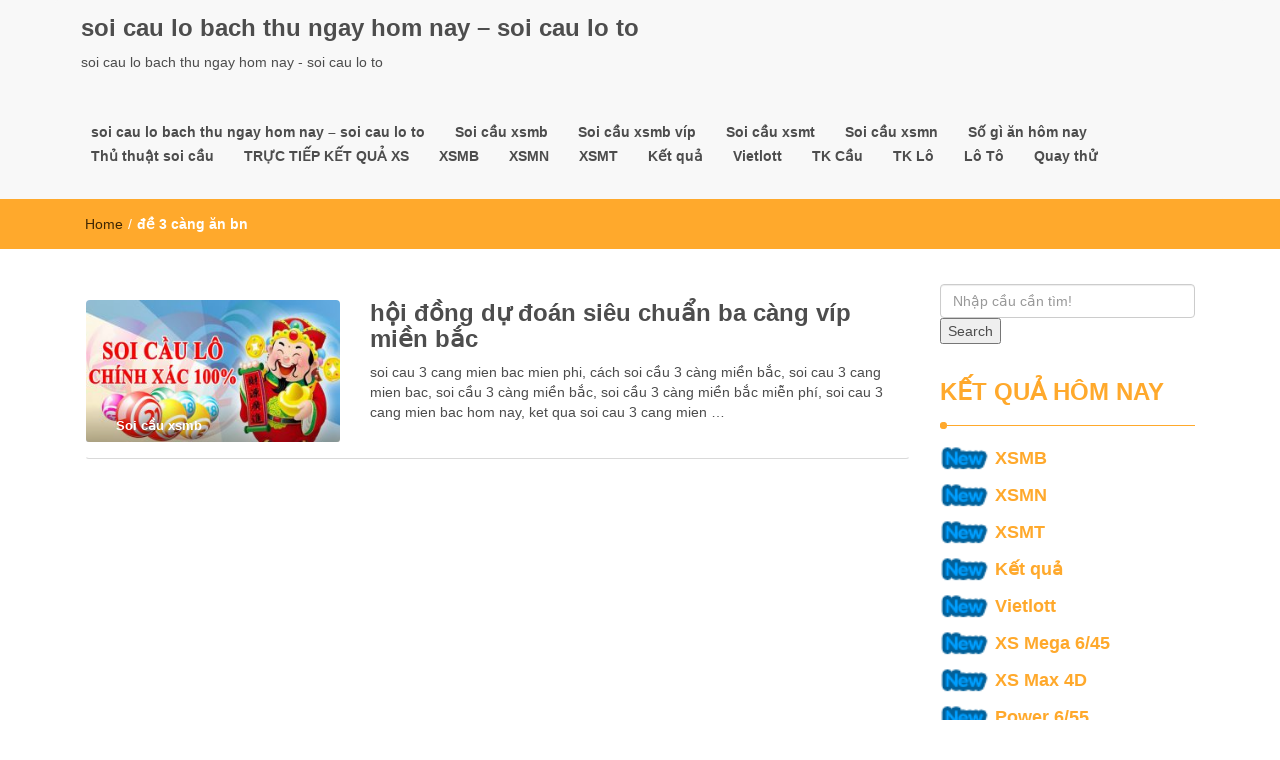

--- FILE ---
content_type: text/html; charset=utf-8
request_url: https://soicauxoso366.org/tag/de-3-cang-an-bn/
body_size: 10724
content:
<!DOCTYPE html><html lang="vi"><head><meta charset="UTF-8"><meta name="viewport" content="width=device-width, initial-scale=1"><link rel="profile" href="https://gmpg.org/xfn/11"><meta name='robots' content='index, follow, max-image-preview:large, max-snippet:-1, max-video-preview:-1' /><link type="text/css" media="all" href="https://soicauxoso366.org/wp-content/cache/breeze-minification/css/breeze_72c229901b1e923d6ae7e101416f710d.css" rel="stylesheet" /><title>&#273;&#7873; 3 c&agrave;ng &#259;n bn</title><meta name="description" content="&#273;&#7873; 3 c&agrave;ng &#259;n bn soi cau lo bach thu ngay hom nay - soi cau lo to" /><link rel="canonical" href="https://soicauxoso366.org/tag/de-3-cang-an-bn/" /><meta property="og:locale" content="vi_VN" /><meta property="og:type" content="article" /><meta property="og:title" content="&#273;&#7873; 3 c&agrave;ng &#259;n bn" /><meta property="og:description" content="&#273;&#7873; 3 c&agrave;ng &#259;n bn soi cau lo bach thu ngay hom nay - soi cau lo to" /><meta property="og:url" content="https://soicauxoso366.org/tag/de-3-cang-an-bn/" /><meta property="og:site_name" content="soi cau lo bach thu ngay hom nay - soi cau lo to" /><meta name="twitter:card" content="summary_large_image" /> <script type="application/ld+json" class="yoast-schema-graph">{"@context":"https://schema.org","@graph":[{"@type":"CollectionPage","@id":"https://soicauxoso366.org/tag/de-3-cang-an-bn/","url":"https://soicauxoso366.org/tag/de-3-cang-an-bn/","name":"&#273;&#7873; 3 c&agrave;ng &#259;n bn","isPartOf":{"@id":"https://soicauxoso366.org/#website"},"primaryImageOfPage":{"@id":"https://soicauxoso366.org/tag/de-3-cang-an-bn/#primaryimage"},"image":{"@id":"https://soicauxoso366.org/tag/de-3-cang-an-bn/#primaryimage"},"thumbnailUrl":"https://soicauxoso366.org/wp-content/uploads/2025/10/soi-cau-lo-chinh-xac-100.jpg","description":"&#273;&#7873; 3 c&agrave;ng &#259;n bn soi cau lo bach thu ngay hom nay - soi cau lo to","breadcrumb":{"@id":"https://soicauxoso366.org/tag/de-3-cang-an-bn/#breadcrumb"},"inLanguage":"vi"},{"@type":"ImageObject","inLanguage":"vi","@id":"https://soicauxoso366.org/tag/de-3-cang-an-bn/#primaryimage","url":"https://soicauxoso366.org/wp-content/uploads/2025/10/soi-cau-lo-chinh-xac-100.jpg","contentUrl":"https://soicauxoso366.org/wp-content/uploads/2025/10/soi-cau-lo-chinh-xac-100.jpg","width":750,"height":420},{"@type":"BreadcrumbList","@id":"https://soicauxoso366.org/tag/de-3-cang-an-bn/#breadcrumb","itemListElement":[{"@type":"ListItem","position":1,"name":"Home","item":"https://soicauxoso366.org/"},{"@type":"ListItem","position":2,"name":"&#273;&#7873; 3 c&agrave;ng &#259;n bn"}]},{"@type":"WebSite","@id":"https://soicauxoso366.org/#website","url":"https://soicauxoso366.org/","name":"soi cau lo bach thu ngay hom nay - soi cau lo to","description":"soi cau lo bach thu ngay hom nay - soi cau lo to","potentialAction":[{"@type":"SearchAction","target":{"@type":"EntryPoint","urlTemplate":"https://soicauxoso366.org/?s={search_term_string}"},"query-input":"required name=search_term_string"}],"inLanguage":"vi"}]}</script> <link rel="alternate" type="application/rss+xml" title="D&ograve;ng th&ocirc;ng tin soi cau lo bach thu ngay hom nay - soi cau lo to &raquo;" href="https://soicauxoso366.org/feed/" /><link rel="alternate" type="application/rss+xml" title="D&ograve;ng ph&#7843;n h&#7891;i soi cau lo bach thu ngay hom nay - soi cau lo to &raquo;" href="https://soicauxoso366.org/comments/feed/" /><link rel="alternate" type="application/rss+xml" title="D&ograve;ng th&ocirc;ng tin cho Th&#7867; soi cau lo bach thu ngay hom nay - soi cau lo to &raquo; &#273;&#7873; 3 c&agrave;ng &#259;n bn" href="https://soicauxoso366.org/tag/de-3-cang-an-bn/feed/" /> <script type="text/javascript">/*  */
window._wpemojiSettings = {"baseUrl":"https:\/\/s.w.org\/images\/core\/emoji\/14.0.0\/72x72\/","ext":".png","svgUrl":"https:\/\/s.w.org\/images\/core\/emoji\/14.0.0\/svg\/","svgExt":".svg","source":{"concatemoji":"https:\/\/soicauxoso366.org\/wp-includes\/js\/wp-emoji-release.min.js?ver=6.4.7"}};
/*! This file is auto-generated */
!function(i,n){var o,s,e;function c(e){try{var t={supportTests:e,timestamp:(new Date).valueOf()};sessionStorage.setItem(o,JSON.stringify(t))}catch(e){}}function p(e,t,n){e.clearRect(0,0,e.canvas.width,e.canvas.height),e.fillText(t,0,0);var t=new Uint32Array(e.getImageData(0,0,e.canvas.width,e.canvas.height).data),r=(e.clearRect(0,0,e.canvas.width,e.canvas.height),e.fillText(n,0,0),new Uint32Array(e.getImageData(0,0,e.canvas.width,e.canvas.height).data));return t.every(function(e,t){return e===r[t]})}function u(e,t,n){switch(t){case"flag":return n(e,"\ud83c\udff3\ufe0f\u200d\u26a7\ufe0f","\ud83c\udff3\ufe0f\u200b\u26a7\ufe0f")?!1:!n(e,"\ud83c\uddfa\ud83c\uddf3","\ud83c\uddfa\u200b\ud83c\uddf3")&&!n(e,"\ud83c\udff4\udb40\udc67\udb40\udc62\udb40\udc65\udb40\udc6e\udb40\udc67\udb40\udc7f","\ud83c\udff4\u200b\udb40\udc67\u200b\udb40\udc62\u200b\udb40\udc65\u200b\udb40\udc6e\u200b\udb40\udc67\u200b\udb40\udc7f");case"emoji":return!n(e,"\ud83e\udef1\ud83c\udffb\u200d\ud83e\udef2\ud83c\udfff","\ud83e\udef1\ud83c\udffb\u200b\ud83e\udef2\ud83c\udfff")}return!1}function f(e,t,n){var r="undefined"!=typeof WorkerGlobalScope&&self instanceof WorkerGlobalScope?new OffscreenCanvas(300,150):i.createElement("canvas"),a=r.getContext("2d",{willReadFrequently:!0}),o=(a.textBaseline="top",a.font="600 32px Arial",{});return e.forEach(function(e){o[e]=t(a,e,n)}),o}function t(e){var t=i.createElement("script");t.src=e,t.defer=!0,i.head.appendChild(t)}"undefined"!=typeof Promise&&(o="wpEmojiSettingsSupports",s=["flag","emoji"],n.supports={everything:!0,everythingExceptFlag:!0},e=new Promise(function(e){i.addEventListener("DOMContentLoaded",e,{once:!0})}),new Promise(function(t){var n=function(){try{var e=JSON.parse(sessionStorage.getItem(o));if("object"==typeof e&&"number"==typeof e.timestamp&&(new Date).valueOf()<e.timestamp+604800&&"object"==typeof e.supportTests)return e.supportTests}catch(e){}return null}();if(!n){if("undefined"!=typeof Worker&&"undefined"!=typeof OffscreenCanvas&&"undefined"!=typeof URL&&URL.createObjectURL&&"undefined"!=typeof Blob)try{var e="postMessage("+f.toString()+"("+[JSON.stringify(s),u.toString(),p.toString()].join(",")+"));",r=new Blob([e],{type:"text/javascript"}),a=new Worker(URL.createObjectURL(r),{name:"wpTestEmojiSupports"});return void(a.onmessage=function(e){c(n=e.data),a.terminate(),t(n)})}catch(e){}c(n=f(s,u,p))}t(n)}).then(function(e){for(var t in e)n.supports[t]=e[t],n.supports.everything=n.supports.everything&&n.supports[t],"flag"!==t&&(n.supports.everythingExceptFlag=n.supports.everythingExceptFlag&&n.supports[t]);n.supports.everythingExceptFlag=n.supports.everythingExceptFlag&&!n.supports.flag,n.DOMReady=!1,n.readyCallback=function(){n.DOMReady=!0}}).then(function(){return e}).then(function(){var e;n.supports.everything||(n.readyCallback(),(e=n.source||{}).concatemoji?t(e.concatemoji):e.wpemoji&&e.twemoji&&(t(e.twemoji),t(e.wpemoji)))}))}((window,document),window._wpemojiSettings);
/*  */</script> <script type="text/javascript" id="breeze-prefetch-js-extra">/*  */
var breeze_prefetch = {"local_url":"https:\/\/soicauxoso366.org","ignore_remote_prefetch":"1","ignore_list":["\/","\/page\/(.)","\/wp-admin\/"]};
/*  */</script> <script type="text/javascript" src="https://soicauxoso366.org/wp-content/plugins/breeze/assets/js/js-front-end/breeze-prefetch-links.min.js?ver=2.1.6" id="breeze-prefetch-js"></script> <script type="text/javascript" src="https://soicauxoso366.org/wp-includes/js/jquery/jquery.min.js?ver=3.7.1" id="jquery-core-js"></script> <script type="text/javascript" src="https://soicauxoso366.org/wp-includes/js/jquery/jquery-migrate.min.js?ver=3.4.1" id="jquery-migrate-js"></script> <link rel="https://api.w.org/" href="https://soicauxoso366.org/wp-json/" /><link rel="alternate" type="application/json" href="https://soicauxoso366.org/wp-json/wp/v2/tags/828" /><link rel="EditURI" type="application/rsd+xml" title="RSD" href="https://soicauxoso366.org/xmlrpc.php?rsd" /><meta name="generator" content="WordPress 6.4.7" /> <script async src="https://soicauxoso366.org/wp-content/uploads/breeze/google/gtag.js?id=G-HLB245W2K4"></script> <script>window.dataLayer = window.dataLayer || [];
			function gtag(){dataLayer.push(arguments);}
			gtag('js', new Date());
			gtag('config', 'G-HLB245W2K4');</script> <link rel="icon" href="https://soicauxoso366.org/wp-content/uploads/2025/08/soi-cau-than-tai-70x70.png" sizes="32x32" /><link rel="icon" href="https://soicauxoso366.org/wp-content/uploads/2025/08/soi-cau-than-tai.png" sizes="192x192" /><link rel="apple-touch-icon" href="https://soicauxoso366.org/wp-content/uploads/2025/08/soi-cau-than-tai.png" /><meta name="msapplication-TileImage" content="https://soicauxoso366.org/wp-content/uploads/2025/08/soi-cau-than-tai.png" /></head><body class="archive tag tag-de-3-cang-an-bn tag-828"><header id="top"><div id="menubar"><div class="container"><div class="row"><nav class="navbar navbar-default"> <button type="button" class="navbar-toggle" data-toggle="collapse" data-target="#main-nav"> <span class="icon-bar"></span> <span class="icon-bar"></span> <span class="icon-bar"></span> </button><div class="navbar-header"> <a class="navbar-brand" href="https://soicauxoso366.org/" rel="home">soi cau lo bach thu ngay hom nay &#8211; soi cau lo to</a><p class="ttl_tagline">soi cau lo bach thu ngay hom nay - soi cau lo to</p></div><div class="collapse navbar-collapse inline-list" id="main-nav"><ul id="menu-memu" class="nav navbar-nav nav-category"><li id="menu-item-16735" class="menu-item menu-item-type-post_type menu-item-object-page menu-item-home menu-item-16735"><a href="https://soicauxoso366.org/trang-chu/">soi cau lo bach thu ngay hom nay &ndash; soi cau lo to</a></li><li id="menu-item-17305" class="menu-item menu-item-type-taxonomy menu-item-object-category menu-item-has-children menu-item-17305"><a href="https://soicauxoso366.org/soi-cau-xsmb/">Soi c&acirc;&#768;u xsmb</a><ul class="sub-menu"><li id="menu-item-16986" class="menu-item menu-item-type-post_type menu-item-object-page menu-item-16986"><a href="https://soicauxoso366.org/hoi-dong-xo-so-du-doan-sieu-chuan-bach-thu-lo-2-nhay-vip-mien-bac/">h&#7897;i &#273;&#7891;ng xs chu&#7849;n b&#7841;ch th&#7911; l&ocirc; 2 nh&aacute;y v&iacute;p mi&#7873;n b&#7855;c</a></li><li id="menu-item-16700" class="menu-item menu-item-type-post_type menu-item-object-page menu-item-16700"><a href="https://soicauxoso366.org/hoi-dong-xo-so-du-doan-sieu-chuan-ba-cang-vip-mien-bac/">h&#7897;i &#273;&#7891;ng d&#7921; &#273;o&aacute;n si&ecirc;u chu&#7849;n ba c&agrave;ng v&iacute;p mi&#7873;n b&#7855;c</a></li><li id="menu-item-16701" class="menu-item menu-item-type-post_type menu-item-object-page menu-item-16701"><a href="https://soicauxoso366.org/hoi-dong-xo-so-du-doan-sieu-chuan-bach-thu-de-mien-bac/">h&#7897;i &#273;&#7891;ng x&#7893; s&#7889; d&#7921; &#273;o&aacute;n si&ecirc;u chu&#7849;n b&#7841;ch th&#7911; &#273;&#7873; mi&#7873;n b&#7855;c</a></li><li id="menu-item-16702" class="menu-item menu-item-type-post_type menu-item-object-page menu-item-16702"><a href="https://soicauxoso366.org/hoi-dong-xo-so-du-doan-sieu-chuan-bach-thu-lo-kep-mien-bac/">h&#7897;i &#273;&#7891;ng x&#7893; s&#7889; si&ecirc;u chu&#7849;n b&#7841;ch th&#7911; l&ocirc; k&eacute;p mi&#7873;n b&#7855;c</a></li><li id="menu-item-16703" class="menu-item menu-item-type-post_type menu-item-object-page menu-item-16703"><a href="https://soicauxoso366.org/hoi-dong-xo-so-du-doan-sieu-chuan-bach-thu-lo-mien-bac/">h&#7897;i &#273;&#7891;ng x&#7893; s&#7889; d&#7921; &#273;o&aacute;n si&ecirc;u chu&#7849;n b&#7841;ch th&#7911; l&ocirc; mi&#7873;n b&#7855;c</a></li><li id="menu-item-16706" class="menu-item menu-item-type-post_type menu-item-object-page menu-item-16706"><a href="https://soicauxoso366.org/hoi-dong-xo-so-du-doan-sieu-chuan-cap-3-cang-vip-mien-bac/">h&#7897;i &#273;&#7891;ng x&#7893; s&#7889; si&ecirc;u chu&#7849;n c&#7863;p 3 c&agrave;ng v&iacute;p mi&#7873;n b&#7855;c</a></li><li id="menu-item-16709" class="menu-item menu-item-type-post_type menu-item-object-page menu-item-16709"><a href="https://soicauxoso366.org/hoi-dong-xo-so-du-doan-sieu-chuan-dan-de-4-con-mien-bac/">h&#7897;i &#273;&#7891;ng xs d&#7921; &#273;o&aacute;n si&ecirc;u chu&#7849;n d&agrave;n &#273;&#7873; 4 con mi&#7873;n b&#7855;c</a></li><li id="menu-item-17149" class="menu-item menu-item-type-post_type menu-item-object-page menu-item-17149"><a href="https://soicauxoso366.org/hoi-dong-xo-du-doan-sieu-chuan-dan-de-6-con-mien-bac/">h&#7897;i &#273;&#7891;ng xs d&#7921; &#273;o&aacute;n si&ecirc;u chu&#7849;n d&agrave;n &#273;&#7873; 6 con mi&#7873;n b&#7855;c</a></li><li id="menu-item-17148" class="menu-item menu-item-type-post_type menu-item-object-page menu-item-17148"><a href="https://soicauxoso366.org/hoi-dong-xo-du-doan-sieu-chuan-dan-de-8-con-mien-bac/">h&#7897;i &#273;&#7891;ng xs d&#7921; &#273;o&aacute;n si&ecirc;u chu&#7849;n d&agrave;n &#273;&#7873; 8 con mi&#7873;n b&#7855;c</a></li><li id="menu-item-17147" class="menu-item menu-item-type-post_type menu-item-object-page menu-item-17147"><a href="https://soicauxoso366.org/hoi-dong-xo-du-doan-sieu-chuan-dan-de-10-con-mien-bac/">h&#7897;i &#273;&#7891;ng d&#7921; &#273;o&aacute;n si&ecirc;u chu&#7849;n d&agrave;n &#273;&#7873; 10 con mi&#7873;n b&#7855;c</a></li><li id="menu-item-16710" class="menu-item menu-item-type-post_type menu-item-object-page menu-item-16710"><a href="https://soicauxoso366.org/hoi-dong-xo-so-du-doan-sieu-chuan-dan-lo-10-con-mien-bac/">h&#7897;i &#273;&#7891;ng xs si&ecirc;u chu&#7849;n d&agrave;n l&ocirc; 10 con mi&#7873;n b&#7855;c</a></li><li id="menu-item-16711" class="menu-item menu-item-type-post_type menu-item-object-page menu-item-16711"><a href="https://soicauxoso366.org/hoi-dong-xo-so-du-doan-sieu-chuan-dan-lo-4-con-mien-bac/">h&#7897;i &#273;&#7891;ng xs d&#7921; &#273;o&aacute;n si&ecirc;u chu&#7849;n d&agrave;n l&ocirc; 4 con mi&#7873;n b&#7855;c</a></li><li id="menu-item-16712" class="menu-item menu-item-type-post_type menu-item-object-page menu-item-16712"><a href="https://soicauxoso366.org/hoi-dong-xo-so-du-doan-sieu-chuan-dan-lo-6-con-mien-bac/">h&#7897;i &#273;&#7891;ng x&#7893; s&#7889; si&ecirc;u chu&#7849;n d&agrave;n l&ocirc; 6 con mi&#7873;n b&#7855;c</a></li></ul></li><li id="menu-item-17306" class="menu-item menu-item-type-taxonomy menu-item-object-category menu-item-has-children menu-item-17306"><a href="https://soicauxoso366.org/soi-cau-xsmb-vip/">Soi c&acirc;&#768;u xsmb vi&#769;p</a><ul class="sub-menu"><li id="menu-item-16713" class="menu-item menu-item-type-post_type menu-item-object-page menu-item-16713"><a href="https://soicauxoso366.org/hoi-dong-xo-so-du-doan-sieu-chuan-dan-lo-8-con-mien-bac/">h&#7897;i &#273;&#7891;ng x&#7893; s&#7889; si&ecirc;u chu&#7849;n d&agrave;n l&ocirc; 8 con mi&#7873;n b&#7855;c</a></li><li id="menu-item-16716" class="menu-item menu-item-type-post_type menu-item-object-page menu-item-16716"><a href="https://soicauxoso366.org/hoi-dong-xo-so-du-doan-sieu-chuan-de-dau-duoi-mien-bac/">h&#7897;i &#273;&#7891;ng d&#7921; &#273;o&aacute;n si&ecirc;u chu&#7849;n &#273;&#7873; &#273;&#7847;u &#273;u&ocirc;i mi&#7873;n b&#7855;c</a></li><li id="menu-item-16721" class="menu-item menu-item-type-post_type menu-item-object-page menu-item-16721"><a href="https://soicauxoso366.org/hoi-dong-xo-so-du-doan-sieu-chuan-lo-xien-2-mien-bac/">h&#7897;i &#273;&#7891;ng x&#7893; s&#7889; d&#7921; &#273;o&aacute;n si&ecirc;u chu&#7849;n l&ocirc; xi&ecirc;n 2 mi&#7873;n b&#7855;c</a></li><li id="menu-item-16722" class="menu-item menu-item-type-post_type menu-item-object-page menu-item-16722"><a href="https://soicauxoso366.org/hoi-dong-xo-so-du-doan-sieu-chuan-lo-xien-3-mien-bac/">h&#7897;i &#273;&#7891;ng x&#7893; s&#7889; d&#7921; &#273;o&aacute;n si&ecirc;u chu&#7849;n l&ocirc; xi&ecirc;n 3 mi&#7873;n b&#7855;c</a></li><li id="menu-item-16723" class="menu-item menu-item-type-post_type menu-item-object-page menu-item-16723"><a href="https://soicauxoso366.org/hoi-dong-xo-so-du-doan-sieu-chuan-lo-xien-4-mien-bac/">h&#7897;i &#273;&#7891;ng x&#7893; s&#7889; d&#7921; &#273;o&aacute;n si&ecirc;u chu&#7849;n l&ocirc; xi&ecirc;n 4 mi&#7873;n b&#7855;c</a></li><li id="menu-item-16728" class="menu-item menu-item-type-post_type menu-item-object-page menu-item-16728"><a href="https://soicauxoso366.org/hoi-dong-xo-so-du-doan-sieu-chuan-song-thu-de-mien-bac/">h&#7897;i &#273;&#7891;ng x&#7893; s&#7889; d&#7921; &#273;o&aacute;n si&ecirc;u chu&#7849;n song th&#7911; &#273;&#7873; mi&#7873;n b&#7855;c</a></li><li id="menu-item-16729" class="menu-item menu-item-type-post_type menu-item-object-page menu-item-16729"><a href="https://soicauxoso366.org/hoi-dong-xo-so-du-doan-sieu-chuan-song-thu-lo-kep-mien-bac/">h&#7897;i &#273;&#7891;ng xs d&#7921; &#273;o&aacute;n chu&#7849;n song th&#7911; l&ocirc; k&eacute;p mi&#7873;n b&#7855;c</a></li><li id="menu-item-16730" class="menu-item menu-item-type-post_type menu-item-object-page menu-item-16730"><a href="https://soicauxoso366.org/hoi-dong-xo-so-du-doan-sieu-chuan-song-thu-lo-mien-bac/">h&#7897;i &#273;&#7891;ng x&#7893; s&#7889; d&#7921; &#273;o&aacute;n si&ecirc;u chu&#7849;n song th&#7911; l&ocirc; mi&#7873;n b&#7855;c</a></li></ul></li><li id="menu-item-17308" class="menu-item menu-item-type-taxonomy menu-item-object-category menu-item-has-children menu-item-17308"><a href="https://soicauxoso366.org/soi-cau-xsmt/">Soi c&acirc;&#768;u xsmt</a><ul class="sub-menu"><li id="menu-item-16705" class="menu-item menu-item-type-post_type menu-item-object-page menu-item-16705"><a href="https://soicauxoso366.org/hoi-dong-xo-so-du-doan-sieu-chuan-bao-lo-mien-trung/">h&#7897;i &#273;&#7891;ng x&#7893; s&#7889; d&#7921; &#273;o&aacute;n si&ecirc;u chu&#7849;n bao l&ocirc; mi&#7873;n trung</a></li><li id="menu-item-16708" class="menu-item menu-item-type-post_type menu-item-object-page menu-item-16708"><a href="https://soicauxoso366.org/hoi-dong-xo-so-du-doan-sieu-chuan-cap-xiu-chu-mien-trung/">h&#7897;i &#273;&#7891;ng xs d&#7921; &#273;o&aacute;n si&ecirc;u chu&#7849;n c&#7863;p x&iacute;u ch&#7911; mi&#7873;n trung</a></li><li id="menu-item-16715" class="menu-item menu-item-type-post_type menu-item-object-page menu-item-16715"><a href="https://soicauxoso366.org/hoi-dong-xo-so-du-doan-sieu-chuan-dac-biet-mt/">h&#7897;i &#273;&#7891;ng xs d&#7921; &#273;o&aacute;n si&ecirc;u chu&#7849;n gi&#7843;i &#273;&#7863;c bi&#7879;t mi&#7873;n trung</a></li><li id="menu-item-16718" class="menu-item menu-item-type-post_type menu-item-object-page menu-item-16718"><a href="https://soicauxoso366.org/hoi-dong-xo-so-du-doan-sieu-chuan-giai-tam-mien-trung/">h&#7897;i &#273;&#7891;ng xs d&#7921; &#273;o&aacute;n si&ecirc;u chu&#7849;n gi&#7843;i t&aacute;m mi&#7873;n trung</a></li><li id="menu-item-16720" class="menu-item menu-item-type-post_type menu-item-object-page menu-item-16720"><a href="https://soicauxoso366.org/hoi-dong-xo-so-du-doan-sieu-chuan-lo-3-mien-trung/">h&#7897;i &#273;&#7891;ng x&#7893; s&#7889; d&#7921; &#273;o&aacute;n si&ecirc;u chu&#7849;n l&ocirc; 3 s&#7889; mi&#7873;n trung</a></li><li id="menu-item-16725" class="menu-item menu-item-type-post_type menu-item-object-page menu-item-16725"><a href="https://soicauxoso366.org/hoi-dong-xo-so-du-doan-sieu-chuan-dau-duoi-giai-8-mien-trung/">h&#7897;i &#273;&#7891;ng xs si&ecirc;u chu&#7849;n s&#7899; &#273;&#7847;u &#273;u&ocirc;i gi&#7843;i 8 mi&#7873;n trung</a></li><li id="menu-item-16727" class="menu-item menu-item-type-post_type menu-item-object-page menu-item-16727"><a href="https://soicauxoso366.org/hoi-dong-xo-so-du-doan-sieu-chuan-dau-duoi-giai-dac-biet-mien-trung/">h&#7897;i &#273;&#7891;ng xs s&#7899; &#273;&#7847;u &#273;u&ocirc;i gi&#7843;i &#273;&#7863;c bi&#7879;t mi&#7873;n trung</a></li><li id="menu-item-16732" class="menu-item menu-item-type-post_type menu-item-object-page menu-item-16732"><a href="https://soicauxoso366.org/hoi-dong-xo-so-du-doan-sieu-chuan-song-thu-lo-mien-trung/">h&#7897;i &#273;&#7891;ng x&#7893; s&#7889; d&#7921; &#273;o&aacute;n si&ecirc;u chu&#7849;n song th&#7911; l&ocirc; mi&#7873;n trung</a></li><li id="menu-item-16734" class="menu-item menu-item-type-post_type menu-item-object-page menu-item-16734"><a href="https://soicauxoso366.org/hoi-dong-xo-so-du-doan-sieu-chuan-xiu-chu-mien-trung/">h&#7897;i &#273;&#7891;ng x&#7893; s&#7889; d&#7921; &#273;o&aacute;n si&ecirc;u chu&#7849;n x&iacute;u ch&#7911; mi&#7873;n trung</a></li></ul></li><li id="menu-item-17307" class="menu-item menu-item-type-taxonomy menu-item-object-category menu-item-has-children menu-item-17307"><a href="https://soicauxoso366.org/soi-cau-xsmn/">Soi c&acirc;&#768;u xsmn</a><ul class="sub-menu"><li id="menu-item-16704" class="menu-item menu-item-type-post_type menu-item-object-page menu-item-16704"><a href="https://soicauxoso366.org/hoi-dong-xo-so-du-doan-sieu-chuan-bao-lo-mien-nam/">h&#7897;i &#273;&#7891;ng x&#7893; s&#7889; d&#7921; &#273;o&aacute;n si&ecirc;u chu&#7849;n bao l&ocirc; mi&#7873;n nam</a></li><li id="menu-item-16707" class="menu-item menu-item-type-post_type menu-item-object-page menu-item-16707"><a href="https://soicauxoso366.org/hoi-dong-xo-so-du-doan-sieu-chuan-cap-xiu-chu-mien-nam/">h&#7897;i &#273;&#7891;ng x&#7893; s&#7889; d&#7921; &#273;o&aacute;n si&ecirc;u chu&#7849;n c&#7863;p x&iacute;u ch&#7911; mi&#7873;n nam</a></li><li id="menu-item-16714" class="menu-item menu-item-type-post_type menu-item-object-page menu-item-16714"><a href="https://soicauxoso366.org/hoi-dong-xo-so-du-doan-sieu-chuan-dac-biet-mien-nam/">h&#7897;i &#273;&#7891;ng x&#7893; s&#7889; d&#7921; &#273;o&aacute;n si&ecirc;u chu&#7849;n &#273;&#7863;c bi&#7879;t mi&#7873;n nam</a></li><li id="menu-item-16717" class="menu-item menu-item-type-post_type menu-item-object-page menu-item-16717"><a href="https://soicauxoso366.org/hoi-dong-xo-so-du-doan-sieu-chuan-giai-tam-mien-nam/">h&#7897;i &#273;&#7891;ng x&#7893; s&#7889; d&#7921; &#273;o&aacute;n si&ecirc;u chu&#7849;n gi&#7843;i t&aacute;m mi&#7873;n nam</a></li><li id="menu-item-16719" class="menu-item menu-item-type-post_type menu-item-object-page menu-item-16719"><a href="https://soicauxoso366.org/hoi-dong-xo-so-du-doan-sieu-chuan-lo-3-mien-nam/">h&#7897;i &#273;&#7891;ng x&#7893; s&#7889; d&#7921; &#273;o&aacute;n si&ecirc;u chu&#7849;n l&ocirc; 3 s&#7889; mi&#7873;n nam</a></li><li id="menu-item-16724" class="menu-item menu-item-type-post_type menu-item-object-page menu-item-16724"><a href="https://soicauxoso366.org/hoi-dong-xo-so-du-doan-sieu-chuan-dau-duoi-giai-8-mien-nam/">h&#7897;i &#273;&#7891;ng xs si&ecirc;u chu&#7849;n s&#7899; &#273;&#7847;u &#273;u&ocirc;i gi&#7843;i 8 mi&#7873;n nam</a></li><li id="menu-item-16726" class="menu-item menu-item-type-post_type menu-item-object-page menu-item-16726"><a href="https://soicauxoso366.org/hoi-dong-xo-so-du-doan-sieu-chuan-dau-duoi-giai-dac-biet-mien-nam/">h&#7897;i &#273;&#7891;ng xs s&#7899; &#273;&#7847;u &#273;u&ocirc;i gi&#7843;i &#273;&#7863;c bi&#7879;t mi&#7873;n nam</a></li><li id="menu-item-16733" class="menu-item menu-item-type-post_type menu-item-object-page menu-item-16733"><a href="https://soicauxoso366.org/hoi-dong-xo-so-du-doan-sieu-chuan-xiu-chu-mien-nam/">h&#7897;i &#273;&#7891;ng x&#7893; s&#7889; d&#7921; &#273;o&aacute;n si&ecirc;u chu&#7849;n x&iacute;u ch&#7911; mi&#7873;n nam</a></li><li id="menu-item-16731" class="menu-item menu-item-type-post_type menu-item-object-page menu-item-16731"><a href="https://soicauxoso366.org/hoi-dong-xo-so-du-doan-sieu-chuan-song-thu-lo-mien-nam/">h&#7897;i &#273;&#7891;ng x&#7893; s&#7889; d&#7921; &#273;o&aacute;n si&ecirc;u chu&#7849;n song th&#7911; l&ocirc; mi&#7873;n nam</a></li></ul></li><li id="menu-item-17304" class="menu-item menu-item-type-taxonomy menu-item-object-category menu-item-17304"><a href="https://soicauxoso366.org/so-gi-an-hom-nay/">S&ocirc;&#769; gi&#768; &#259;n h&ocirc;m nay</a></li><li id="menu-item-17309" class="menu-item menu-item-type-taxonomy menu-item-object-category menu-item-17309"><a href="https://soicauxoso366.org/thu%cc%89-thua%cc%a3t-soi-cau/">Thu&#777; thu&acirc;&#803;t soi c&acirc;&#768;u</a></li><li id="menu-item-16981" class="menu-item menu-item-type-post_type menu-item-object-post menu-item-16981"><a href="https://soicauxoso366.org/truc-tiep-ket-qua-xs/">TR&#7920;C TI&#7870;P K&#7870;T QU&#7842; XS</a></li><li id="menu-item-17953" class="menu-item menu-item-type-post_type menu-item-object-post menu-item-17953"><a href="https://soicauxoso366.org/xsmb-hom-nay-ket-qua-xo-so-mien-bac-kqxsmb/">XSMB</a></li><li id="menu-item-17954" class="menu-item menu-item-type-post_type menu-item-object-post menu-item-17954"><a href="https://soicauxoso366.org/xsmn-hom-nay-ket-qua-xo-so-mien-nam-kqxsmn/">XSMN</a></li><li id="menu-item-17955" class="menu-item menu-item-type-post_type menu-item-object-post menu-item-17955"><a href="https://soicauxoso366.org/kqxsmt-ket-qua-xo-so-lo-de-mien-trung-hom-nay/">XSMT</a></li><li id="menu-item-17956" class="menu-item menu-item-type-post_type menu-item-object-post menu-item-17956"><a href="https://soicauxoso366.org/kqxs-ket-qua-truc-tiep-lo-de-3-mien-hom-nay/">K&#7871;t qu&#7843;</a></li><li id="menu-item-17957" class="menu-item menu-item-type-post_type menu-item-object-post menu-item-has-children menu-item-17957"><a href="https://soicauxoso366.org/vietlott-ket-qua-xo-so-vietlott-chieu-hom-nay/">Vietlott</a><ul class="sub-menu"><li id="menu-item-17958" class="menu-item menu-item-type-post_type menu-item-object-post menu-item-17958"><a href="https://soicauxoso366.org/xs-mega-ket-qua-xs-mega-6-45-chieu-hom-nay/">XS Mega 6/45</a></li><li id="menu-item-17959" class="menu-item menu-item-type-post_type menu-item-object-post menu-item-17959"><a href="https://soicauxoso366.org/xo-so-max-4d-chieu-hom-nay/">XS Max 4D</a></li><li id="menu-item-17960" class="menu-item menu-item-type-post_type menu-item-object-post menu-item-17960"><a href="https://soicauxoso366.org/xs-power-ket-qua-xs-power-6-55-xo-so-power-chieu-hom-nay/">Power 6/55</a></li><li id="menu-item-17961" class="menu-item menu-item-type-post_type menu-item-object-post menu-item-17961"><a href="https://soicauxoso366.org/ket-qua-xo-so-max-3d-chieu-hom-nay/">XS Max 3D</a></li></ul></li><li id="menu-item-17962" class="menu-item menu-item-type-post_type menu-item-object-post menu-item-has-children menu-item-17962"><a href="https://soicauxoso366.org/soi-cau-bach-thu-tk-cau-xsmb-chieu-hom-nay/">TK C&#7847;u</a><ul class="sub-menu"><li id="menu-item-17963" class="menu-item menu-item-type-post_type menu-item-object-post menu-item-17963"><a href="https://soicauxoso366.org/soi-cau-bach-thu-tk-cau-xsmb-chieu-hom-nay/">TK C&#7847;u B&#7841;ch th&#7911; (MB</a></li><li id="menu-item-17964" class="menu-item menu-item-type-post_type menu-item-object-post menu-item-17964"><a href="https://soicauxoso366.org/cau-lat-lien-tuc-chieu-hom-nay/">L&#7853;t li&ecirc;n t&#7909;c (MB)</a></li><li id="menu-item-17965" class="menu-item menu-item-type-post_type menu-item-object-post menu-item-17965"><a href="https://soicauxoso366.org/cau-ve-ca-cap-chieu-hom-nay/">V&#7873; c&#7843; c&#7863;p (MB)</a></li><li id="menu-item-17966" class="menu-item menu-item-type-post_type menu-item-object-post menu-item-17966"><a href="https://soicauxoso366.org/cau-ve-nhieu-nhay-chieu-hom-nay/">V&#7873; nhi&#7873;u nh&aacute;y (MB)</a></li><li id="menu-item-17967" class="menu-item menu-item-type-post_type menu-item-object-post menu-item-17967"><a href="https://soicauxoso366.org/cau-mien-nam-chieu-hom-nay/">C&#7847;u mi&#7873;n Nam</a></li><li id="menu-item-17968" class="menu-item menu-item-type-post_type menu-item-object-post menu-item-17968"><a href="https://soicauxoso366.org/cau-mien-trung-chieu-hom-nay/">C&#7847;u mi&#7873;n Trung</a></li></ul></li><li id="menu-item-17969" class="menu-item menu-item-type-post_type menu-item-object-post menu-item-has-children menu-item-17969"><a href="https://soicauxoso366.org/thong-ke-lo-gan-xsmb-chieu-hom-nay/">TK L&ocirc;</a><ul class="sub-menu"><li id="menu-item-17970" class="menu-item menu-item-type-post_type menu-item-object-post menu-item-17970"><a href="https://soicauxoso366.org/thong-ke-lo-gan-xsmb-chieu-hom-nay/">L&ocirc; gan</a></li><li id="menu-item-17971" class="menu-item menu-item-type-post_type menu-item-object-post menu-item-17971"><a href="https://soicauxoso366.org/thong-ke-lo-xien-chieu-hom-nay/">L&ocirc; xi&ecirc;n</a></li><li id="menu-item-17972" class="menu-item menu-item-type-post_type menu-item-object-post menu-item-17972"><a href="https://soicauxoso366.org/thong-ke-lo-kep-chieu-hom-nay/">L&ocirc; k&eacute;p</a></li><li id="menu-item-17973" class="menu-item menu-item-type-post_type menu-item-object-post menu-item-17973"><a href="https://soicauxoso366.org/thong-ke-theo-dau-chieu-hom-nay/">TK &#273;&#7847;u</a></li><li id="menu-item-17974" class="menu-item menu-item-type-post_type menu-item-object-post menu-item-17974"><a href="https://soicauxoso366.org/thong-ke-theo-duoi-chieu-hom-nay/">TK &#273;u&ocirc;i</a></li><li id="menu-item-17975" class="menu-item menu-item-type-post_type menu-item-object-post menu-item-17975"><a href="https://soicauxoso366.org/thong-ke-giai-dac-biet-chieu-hom-nay/">TK gi&#7843;i &#273;&#7863;c bi&#7879;t</a></li><li id="menu-item-17976" class="menu-item menu-item-type-post_type menu-item-object-post menu-item-17976"><a href="https://soicauxoso366.org/thong-ke-tan-suat-chieu-hom-nay/">TK l&#7847;n xu&#7845;t hi&#7879;n</a></li><li id="menu-item-17977" class="menu-item menu-item-type-post_type menu-item-object-post menu-item-17977"><a href="https://soicauxoso366.org/thong-ke-00-99-chieu-hom-nay/">TK 00-99</a></li></ul></li><li id="menu-item-17978" class="menu-item menu-item-type-post_type menu-item-object-post menu-item-has-children menu-item-17978"><a href="https://soicauxoso366.org/ket-qua-lo-to-mien-bac-chieu-hom-nay/">L&ocirc; T&ocirc;</a><ul class="sub-menu"><li id="menu-item-17979" class="menu-item menu-item-type-post_type menu-item-object-post menu-item-17979"><a href="https://soicauxoso366.org/ket-qua-lo-to-mien-bac-chieu-hom-nay/">L&ocirc; t&ocirc; mi&#7873;n B&#7855;c</a></li><li id="menu-item-17980" class="menu-item menu-item-type-post_type menu-item-object-post menu-item-17980"><a href="https://soicauxoso366.org/ket-qua-lo-to-mien-nam-chieu-hom-nay/">L&ocirc; t&ocirc; mi&#7873;n Nam</a></li><li id="menu-item-17981" class="menu-item menu-item-type-post_type menu-item-object-post menu-item-17981"><a href="https://soicauxoso366.org/ket-qua-lo-to-mien-trung-chieu-hom-nay/">L&ocirc; t&ocirc; mi&#7873;n Trung</a></li></ul></li><li id="menu-item-17982" class="menu-item menu-item-type-post_type menu-item-object-post menu-item-has-children menu-item-17982"><a href="https://soicauxoso366.org/quay-thu-xo-so-chieu-hom-nay/">Quay th&#7917;</a><ul class="sub-menu"><li id="menu-item-17983" class="menu-item menu-item-type-post_type menu-item-object-post menu-item-17983"><a href="https://soicauxoso366.org/quay-thu-xo-so-mien-bac-chieu-hom-nay/">Quay th&#7917; XSMB</a></li><li id="menu-item-17984" class="menu-item menu-item-type-post_type menu-item-object-post menu-item-17984"><a href="https://soicauxoso366.org/quay-thu-xo-so-mien-trung-chieu-hom-nay/">Quay th&#7917; XSMT</a></li><li id="menu-item-17985" class="menu-item menu-item-type-post_type menu-item-object-post menu-item-17985"><a href="https://soicauxoso366.org/quay-thu-xo-so-mien-nam-chieu-hom-nay/">Quay th&#7917; XSMN</a></li></ul></li></ul></div></nav></div></div></div></header><div class="inline-dropdown"><div class="container"><div class="row"><div class="col-sm-12"><div class="path-category"><ul id="breadcrumbs" class="breadcrumbs"><li class="item-home"><a class="bread-link bread-home" href="https://soicauxoso366.org" title="Home">Home</a></li><li class="separator separator-home"> /</li><li class="item-current item-tag-828 item-tag-de-3-cang-an-bn"><strong class="bread-current bread-tag-828 bread-tag-de-3-cang-an-bn">&#273;&#7873; 3 c&agrave;ng &#259;n bn</strong></li></ul></div></div></div></div></div><div class="container" id="post-16606" class="post-16606 post type-post status-publish format-standard has-post-thumbnail hentry category-soi-cau-xsmb category-soi-cau-xsmb-vip tag-ba-cang tag-ba-cang-vip-mien-bac tag-cau-3-cang-247-40 tag-cau-3-cang-247-de-hom-nay tag-cau-3-cang-247-xo-so-mien-bac tag-cau-3-cang-am-thanh tag-cau-3-cang-chinh-xac-100-4x tag-cau-3-cang-chinh-xac-100-en tag-cau-3-cang-chuan-xac-247 tag-cau-3-cang-chuan-xac-3-mien tag-cau-3-cang-chuan-xac-khung-2-ngay tag-cau-3-cang-chuan-xac-phao tag-cau-3-cang-elig tag-cau-3-cang-hom-nay-100 tag-cau-3-cang-hom-nay-666 tag-cau-3-cang-hom-nay-gia tag-cau-3-cang-hom-nay-qua tag-cau-3-cang-mien-bac tag-cau-3-cang-mien-phi-la-so-may tag-cau-3-cang-mien-phi-online tag-cau-3-cang-mien-phi-otofun tag-cau-3-cang-minh-ngoc-30-ngay tag-cau-3-cang-minh-ngoc-888 tag-cau-3-cang-minh-ngoc-an-giang tag-cau-3-cang-minh-ngoc-yin-yang tag-cau-3-cang-quang-ninh tag-cau-3-cang-sieu-chuan-14 tag-cau-3-cang-sieu-chuan-88 tag-cau-3-cang-sieu-chuan-an-toan tag-cau-3-cang-sieu-chuan-uy-tin tag-cau-3-cang-sieu-chuan-viet-nam tag-cau-3-cang-sieu-vip-50 tag-cau-3-cang-sieu-vip-quang-nam tag-cau-3-cang-sieu-vip-quay-thu tag-cau-3-cang-sieu-vip-vip tag-cau-3-cang-toi-nay-31-thang-5 tag-cau-3-cang-toi-nay-777 tag-cau-3-cang-toi-nay-am tag-cau-3-cang-toi-nay-u23 tag-cau-3-cang-toi-nay-xo-so-mien-nam tag-cau-3-cang-xo-so-hom-nay-07 tag-cau-3-cang-xo-so-hom-nay-8888 tag-cau-3-cang-xo-so-minh-ngoc-chieu-nay tag-cau-3-cang-xo-so-minh-ngoc-plus tag-cau-3-cang-xo-so-minh-ngoc-quang-nam tag-cau-3-cang-xsmb-100-ngay tag-cau-3-cang-xsmb-le-trung-99 tag-cau-3-cang-xsmb-lo tag-cau-3-cang-xsmb-rbk tag-cau-3-cang-xsmb-youtube tag-cau-lo-360 tag-du-doan-3-cang-3-mien tag-du-doan-3-cang-6-so-hom-nay tag-du-doan-3-cang-chinh-xac-mienhua tag-du-doan-3-cang-chinh-xac-ran tag-du-doan-3-cang-sieu-chuan-vao-10 tag-du-doan-3-cang-u-hom-nay tag-du-doan-3-cang-xsmb-dac-biet tag-du-doan-3-cang-xsmb-iq-option tag-du-doan-3-cang-xsmb-nay tag-du-doan-3-cang-xsmb-quoc-te tag-du-doan-sieu-chuan-ba-cang-vip tag-du-doan-xo-so-mien-nam-3-cang tag-danh-de-ba-cang-1-an-bao-nhieu tag-danh-de-ba-cang-an-bao-nhieu tag-danh-de-ba-cang-la-gi tag-danh-lo-3-cang-1-an-bao-nhieu tag-danh-lo-3-cang-an-bao-nhieu tag-danh-lo-3-cang-nhu-the-nao tag-danh-lo-de-3-cang tag-danh-xo-so-3-cang tag-de-3 tag-de-3-cang tag-de-3-cang-100k-an-bao-nhieu tag-de-3-cang-an-bao-nhieu tag-de-3-cang-an-bao-nhieu-tien tag-de-3-cang-an-bn tag-de-3-cang-co-bao-nhieu-so tag-de-3-cang-duoc-bao-nhieu tag-de-3-cang-duoc-bao-nhieu-tien tag-de-3-cang-hom-nay tag-de-3-cang-mien-bac tag-de-3-cang-mien-bac-1-an-bao-nhieu tag-de-3-cang-mien-bac-an-bao-nhieu tag-de-3-cang-ngay-hom-nay tag-de-3-cang-nhan-bao-nhieu tag-de-ba-cang tag-de-ba-cang-hom-nay tag-gau-soi-cau-3-cang tag-ghep-3-cang tag-ghep-3-cang-de tag-gia-3-cang tag-gia-3-cang-de tag-gia-an-3-cang tag-hoi-dong-xo-so-du-doan-sieu-chuan tag-hom-nay-danh-3-cang-con-gi tag-huong-dan-danh-ba-cang tag-ket-qua-3-cang tag-ket-qua-3-cang-hom-nay tag-ket-qua-ba-cang tag-ket-qua-ba-cang-hom-nay tag-kinh-nghiem-bat-3-cang tag-kinh-nghiem-danh-3-cang tag-lo-3-cang tag-lo-3-cang-hay-ve tag-lo-3-cang-hom-nay tag-lo-3-cang-la-gi tag-lo-3-cang-mb tag-lo-3-cang-mien-bac tag-lo-3-cang-mien-bac-1-an-bao-nhieu tag-lo-3-cang-mien-bac-an-bao-nhieu tag-lo-3-cang-mien-bac-hom-nay tag-lo-3-cang-mien-bac-la-gi tag-lo-ba-cang tag-lo-de-3-cang tag-lo-de-3-cang-la-gi tag-lo-xo-3-cang tag-lo-xo-ba-cang-thai tag-mo-ba-cang tag-mo-thay-so-3-cang-danh-con-gi tag-mo-trung-3-cang-danh-con-gi tag-mua-3-cang tag-mua-so-3-cang tag-mua-so-3-cang-de tag-phan-mem-lap-dan-de tag-phan-mem-tinh-dan-de tag-phuong-phap-bat-3-cang tag-phuong-phap-bat-de-3-cang tag-phuong-phap-danh-3-cang tag-phuong-phap-loai-cham-de tag-phuong-phap-soi-cau-3-cang-mien-bac tag-so-3-cang-hom-nay tag-soi-3-cang tag-soi-ba-cang tag-soi-ba-cang-hom-nay tag-soi-cau-3-cang-6666-mien-phi tag-soi-cau-3-cang-888 tag-soi-cau-3-cang-chinh-xac-000 tag-soi-cau-3-cang-chinh-xac-100-49 tag-soi-cau-3-cang-chinh-xac-100-lv tag-soi-cau-3-cang-chinh-xac-100-ra tag-soi-cau-3-cang-chinh-xac-365 tag-soi-cau-3-cang-chinh-xac-789 tag-soi-cau-3-cang-chinh-xac-999 tag-soi-cau-3-cang-chinh-xac-ac-quy tag-soi-cau-3-cang-chinh-xac-an tag-soi-cau-3-cang-chinh-xac-bach-thu-net tag-soi-cau-3-cang-chinh-xac-hoa tag-soi-cau-3-cang-chinh-xac-hom-nay tag-soi-cau-3-cang-chinh-xac-khung tag-soi-cau-3-cang-chinh-xac-phien-ban-moi tag-soi-cau-3-cang-chinh-xac-uop tag-soi-cau-3-cang-chinh-xac-xo-so-mien-bac tag-soi-cau-3-cang-hom-nay-an-giang tag-soi-cau-3-cang-hom-nay-ay tag-soi-cau-3-cang-hom-nay-gio-hoang-dao tag-soi-cau-3-cang-hom-nay-indonesia tag-soi-cau-3-cang-hom-nay-mien-bac tag-soi-cau-3-cang-mien-bac-3-mien tag-soi-cau-3-cang-mien-bac-mien-phi-hom-nay tag-soi-cau-3-cang-mien-bac-quang-ninh tag-soi-cau-3-cang-mien-bac-ty-le-trung-99 tag-soi-cau-3-cang-sieu-chuan-pham-ngoc-thach tag-soi-cau-3-cang-sieu-chuan-vao-10 tag-soi-cau-3-cang-sieu-vip-au tag-soi-cau-3-cang-sieu-vip-loto tag-soi-cau-3-cang-vip-6-ca-mau tag-soi-cau-3-cang-vip-o-mien-bac tag-soi-cau-3-cang-vip-thuong tag-soi-cau-3-cang-xo-so-an tag-soi-cau-3-cang-xo-so-yen-bai tag-soi-cau-3-cang-xsmb-1000 tag-soi-cau-3-cang-xsmb-500 tag-soi-cau-3-cang-xsmb-chuan-nhat tag-soi-cau-3-cang-xsmb-dak-lak tag-soi-cau-3-cang-xsmb-etre tag-soi-cau-3-cang-xsmb-ex tag-soi-cau-3-cang-xsmb-lo tag-soi-cau-3-cang-xsmb-remix tag-soi-cau-3-cang-xsmb-sieu-chuan-du-doan tag-soi-cau-3-cang-xsmb-sieu-chuan-gia-bao-nhieu tag-soi-cau-3-cang-xsmb-sieu-chuan-php tag-soi-cau-3-cang-xsmb-sieu-chuan-quay-thu tag-soi-cau-3-cang-xsmb-sieu-chuan-sieu-chuan tag-soi-cau-3-cang-xsmb-u-mien-nam tag-soi-cau-ba-cang-chac-an-70 tag-soi-cau-ba-cang-chac-an-gi-hom-nay tag-soi-cau-ba-cang-dao tag-soi-cau-ba-cang-hom-nay-an-gi tag-soi-cau-ba-cang-mien-phi-3-ngay tag-soi-cau-ba-cang-mien-phi-5-5 tag-soi-cau-ba-cang-mien-phi-de-hom-nay tag-soi-cau-ba-cang-mien-phi-excel tag-soi-cau-ba-cang-mien-phi-singapore tag-soi-cau-ba-cang-mien-phi-uc tag-soi-cau-ba-cang-mien-phi-vip-247 tag-soi-cau-ba-cang-mien-phi-xsmn tag-soi-cau-ba-cang-mien-phi-youtube tag-soi-cau-ba-cang-mien-phi-youtube-hom-nay tag-soi-cau-ba-cang-minh-ngoc-cua tag-soi-cau-ba-cang-minh-ngoc-dai-phat tag-soi-cau-ba-cang-minh-ngoc-it tag-soi-cau-ba-cang-minh-ngoc-khung tag-soi-cau-ba-cang-minh-ngoc-la-gi tag-soi-cau-ba-cang-minh-ngoc-quang-ngai tag-soi-cau-ba-cang-ong-dia-than-tai tag-soi-cau-ba-cang-re tag-soi-cau-ba-cang-sieu-chuan-50 tag-soi-cau-ba-cang-sieu-chuan-extreme tag-soi-cau-ba-cang-sieu-chuan-usa tag-soi-cau-ba-cang-sieu-vip-9999 tag-soi-cau-ba-cang-sieu-vip-lao-cai tag-soi-cau-ba-cang-sieu-vip-lo-de-hom-nay tag-soi-cau-ba-cang-sieu-vip-mb tag-soi-cau-ba-cang-sieu-vip-ninh-thuan-hom-nay tag-soi-cau-ba-cang-sieu-vip-online-chot-3 tag-soi-cau-ba-cang-sieu-vip-rong-bach-kim tag-soi-cau-ba-cang-sieu-vip-user tag-soi-cau-ba-cang-xo-so tag-soi-cau-ba-cang-xo-so-3-cang tag-soi-cau-ba-cang-xo-so-3-cang-mien-bac tag-soi-cau-ba-cang-xo-so-4-thang-6 tag-soi-cau-ba-cang-xo-so-56-mien-bac tag-soi-cau-ba-cang-xo-so-hcm tag-soi-cau-ba-cang-xo-so-ninh-thuan tag-soi-cau-ba-cang-xo-so-xem tag-soi-cau-ba-cang-xsmb-an tag-soi-cau-ba-cang-xsmb-ba-mien tag-soi-cau-ba-cang-xsmb-phuong-trang tag-soi-cau-lo-de-ba-cang tag-soi-de-ba-cang" ><div class="row main-row"><div class="col-sm-9"><div class="news-posts"><div class="other-news"><div class="othernews-post"><div class="row"><div class="col-sm-12"><div class="row"><div class="col-sm-4"><div class="label-img"><div class="othernews-post-image"> <a href="https://soicauxoso366.org/hoi-dong-xo-so-du-doan-sieu-chuan-ba-cang-vip-mien-bac/"> <img loading="lazy" width="260" height="146" src="https://soicauxoso366.org/wp-content/uploads/2025/10/soi-cau-lo-chinh-xac-100.jpg" class="attachment-imnews-thumbnail-image size-imnews-thumbnail-image wp-post-image" alt="" decoding="async" srcset="https://soicauxoso366.org/wp-content/uploads/2025/10/soi-cau-lo-chinh-xac-100.jpg 750w, https://soicauxoso366.org/wp-content/uploads/2025/10/soi-cau-lo-chinh-xac-100-300x168.jpg 300w" sizes="(max-width: 260px) 100vw, 260px" /> </a></div><div class="label"><div class="row label-row"><div class="col-sm-9 col-xs-9 label-column"> <span>Soi c&acirc;&#768;u xsmb</span></div></div></div></div></div><div class="col-sm-8"><div class="othernews-post-details"><h4 class="othernews-post-title"><b><a href="https://soicauxoso366.org/hoi-dong-xo-so-du-doan-sieu-chuan-ba-cang-vip-mien-bac/">h&#7897;i &#273;&#7891;ng d&#7921; &#273;o&aacute;n si&ecirc;u chu&#7849;n ba c&agrave;ng v&iacute;p mi&#7873;n b&#7855;c</a></b></h4><div class="othernews-post-news"><p>soi cau 3 cang mien bac mien phi, c&aacute;ch soi c&#7847;u 3 c&agrave;ng mi&#7873;n b&#7855;c, soi cau 3 cang mien bac, soi c&#7847;u 3 c&agrave;ng mi&#7873;n b&#7855;c, soi c&#7847;u 3 c&agrave;ng mi&#7873;n b&#7855;c mi&#7877;n ph&iacute;, soi cau 3 cang mien bac hom nay, ket qua soi cau 3 cang mien &hellip;</p></div></div></div></div></div></div></div></div><div class="more-info"><div class="row"><div class="col-sm-12"></div></div></div></div></div><div class="col-sm-3"><div class="side-area"><aside class="widget_text side-area-post"><div class="textwidget custom-html-widget"><form action="https://www.google.com/search" class="searchform" method="get" name="searchform" target="_blank"> <input name="sitesearch" type="hidden" value="soicauxoso366.org"> <input autocomplete="on" class="form-control search" name="q" placeholder="Nh&#7853;p c&#7847;u c&#7847;n t&igrave;m!" required="required"  type="text"> <button class="button" type="submit">Search</button></form></div></aside><aside class="widget_text side-area-post"><div class="side-area-heading"><h4><b>K&#7870;T QU&#7842; H&Ocirc;M NAY</b></h4></div><div class="textwidget custom-html-widget"><h6><strong><img loading="lazy" class="alignnone wp-image-435" src="/wp-content/uploads/2025/09/1901770i8j8zke175.gif" alt="" width="50" height="35" />&nbsp;<a href="/xsmb-hom-nay-ket-qua-xo-so-mien-bac-kqxsmb/">XSMB</a>&nbsp;</strong></h6><h6><strong><img loading="lazy" class="alignnone wp-image-435" src="/wp-content/uploads/2025/09/1901770i8j8zke175.gif" alt="" width="50" height="35" />&nbsp;<a href="/xsmn-hom-nay-ket-qua-xo-so-mien-nam-kqxsmn/">XSMN</a>&nbsp;</strong></h6><h6><strong><img loading="lazy" class="alignnone wp-image-435" src="/wp-content/uploads/2025/09/1901770i8j8zke175.gif" alt="" width="50" height="35" />&nbsp;<a href="/kqxsmt-ket-qua-xo-so-lo-de-mien-trung-hom-nay/">XSMT</a>&nbsp;</strong></h6><h6><strong><img loading="lazy" class="alignnone wp-image-435" src="/wp-content/uploads/2025/09/1901770i8j8zke175.gif" alt="" width="50" height="35" />&nbsp;<a href="/kqxs-ket-qua-truc-tiep-lo-de-3-mien-hom-nay/">K&#7871;t qu&#7843;</a>&nbsp;</strong></h6><h6><strong><img loading="lazy" class="alignnone wp-image-435" src="/wp-content/uploads/2025/09/1901770i8j8zke175.gif" alt="" width="50" height="35" />&nbsp;<a href="/vietlott-ket-qua-xo-so-vietlott-chieu-hom-nay/">Vietlott</a>&nbsp;</strong></h6><h6><strong><img loading="lazy" class="alignnone wp-image-435" src="/wp-content/uploads/2025/09/1901770i8j8zke175.gif" alt="" width="50" height="35" />&nbsp;<a href="/xs-mega-ket-qua-xs-mega-6-45-chieu-hom-nay/">XS Mega 6/45</a>&nbsp;</strong></h6><h6><strong><img loading="lazy" class="alignnone wp-image-435" src="/wp-content/uploads/2025/09/1901770i8j8zke175.gif" alt="" width="50" height="35" />&nbsp;<a href="/xo-so-max-4d-chieu-hom-nay/">XS Max 4D</a>&nbsp;</strong></h6><h6><strong><img loading="lazy" class="alignnone wp-image-435" src="/wp-content/uploads/2025/09/1901770i8j8zke175.gif" alt="" width="50" height="35" />&nbsp;<a href="/xs-power-ket-qua-xs-power-6-55-xo-so-power-chieu-hom-nay/">Power 6/55</a>&nbsp;</strong></h6><h6><strong><img loading="lazy" class="alignnone wp-image-435" src="/wp-content/uploads/2025/09/1901770i8j8zke175.gif" alt="" width="50" height="35" />&nbsp;<a href="/ket-qua-xo-so-max-3d-chieu-hom-nay/">XS Max 3D</a>&nbsp;</strong></h6><h6><strong><img loading="lazy" class="alignnone wp-image-435" src="/wp-content/uploads/2025/09/1901770i8j8zke175.gif" alt="" width="50" height="35" />&nbsp;<a href="/soi-cau-bach-thu-tk-cau-xsmb-chieu-hom-nay/">B&#7841;ch th&#7911; (MB)</a>&nbsp;</strong></h6><h6><strong><img loading="lazy" class="alignnone wp-image-435" src="/wp-content/uploads/2025/09/1901770i8j8zke175.gif" alt="" width="50" height="35" />&nbsp;<a href="/cau-lat-lien-tuc-chieu-hom-nay/">L&#7853;t li&ecirc;n t&#7909;c (MB)</a>&nbsp;</strong></h6><h6><strong><img loading="lazy" class="alignnone wp-image-435" src="/wp-content/uploads/2025/09/1901770i8j8zke175.gif" alt="" width="50" height="35" />&nbsp;<a href="/cau-ve-ca-cap-chieu-hom-nay/">V&#7873; c&#7843; c&#7863;p (MB)</a>&nbsp;</strong></h6><h6><strong><img loading="lazy" class="alignnone wp-image-435" src="/wp-content/uploads/2025/09/1901770i8j8zke175.gif" alt="" width="50" height="35" />&nbsp;<a href="/cau-ve-nhieu-nhay-chieu-hom-nay/">V&#7873; nhi&#7873;u nh&aacute;y (MB)</a>&nbsp;</strong></h6><h6><strong><img loading="lazy" class="alignnone wp-image-435" src="/wp-content/uploads/2025/09/1901770i8j8zke175.gif" alt="" width="50" height="35" />&nbsp;<a href="/cau-mien-nam-chieu-hom-nay/">C&#7847;u mi&#7873;n Nam</a>&nbsp;</strong></h6><h6><strong><img loading="lazy" class="alignnone wp-image-435" src="/wp-content/uploads/2025/09/1901770i8j8zke175.gif" alt="" width="50" height="35" />&nbsp;<a href="/cau-mien-trung-chieu-hom-nay/">C&#7847;u mi&#7873;n Trung</a>&nbsp;</strong></h6><h6><strong><img loading="lazy" class="alignnone wp-image-435" src="/wp-content/uploads/2025/09/1901770i8j8zke175.gif" alt="" width="50" height="35" />&nbsp;<a href="/thong-ke-lo-gan-xsmb-chieu-hom-nay/">L&ocirc; gan</a>&nbsp;</strong></h6><h6><strong><img loading="lazy" class="alignnone wp-image-435" src="/wp-content/uploads/2025/09/1901770i8j8zke175.gif" alt="" width="50" height="35" />&nbsp;<a href="/thong-ke-lo-xien-chieu-hom-nay/">L&ocirc; xi&ecirc;n</a>&nbsp;</strong></h6><h6><strong><img loading="lazy" class="alignnone wp-image-435" src="/wp-content/uploads/2025/09/1901770i8j8zke175.gif" alt="" width="50" height="35" />&nbsp;<a href="/thong-ke-lo-kep-chieu-hom-nay/">L&ocirc; k&eacute;p</a>&nbsp;</strong></h6><h6><strong><img loading="lazy" class="alignnone wp-image-435" src="/wp-content/uploads/2025/09/1901770i8j8zke175.gif" alt="" width="50" height="35" />&nbsp;<a href="/thong-ke-theo-dau-chieu-hom-nay/">TK &#273;&#7847;u</a>&nbsp;</strong></h6><h6><strong><img loading="lazy" class="alignnone wp-image-435" src="/wp-content/uploads/2025/09/1901770i8j8zke175.gif" alt="" width="50" height="35" />&nbsp;<a href="/thong-ke-theo-duoi-chieu-hom-nay/">TK &#273;u&ocirc;i</a>&nbsp;</strong></h6><h6><strong><img loading="lazy" class="alignnone wp-image-435" src="/wp-content/uploads/2025/09/1901770i8j8zke175.gif" alt="" width="50" height="35" />&nbsp;<a href="/thong-ke-giai-dac-biet-chieu-hom-nay/">TK gi&#7843;i &#273;&#7863;c bi&#7879;t</a>&nbsp;</strong></h6><h6><strong><img loading="lazy" class="alignnone wp-image-435" src="/wp-content/uploads/2025/09/1901770i8j8zke175.gif" alt="" width="50" height="35" />&nbsp;<a href="/thong-ke-tan-suat-chieu-hom-nay/">TK l&#7847;n xu&#7845;t hi&#7879;n</a>&nbsp;</strong></h6><h6><strong><img loading="lazy" class="alignnone wp-image-435" src="/wp-content/uploads/2025/09/1901770i8j8zke175.gif" alt="" width="50" height="35" />&nbsp;<a href="/thong-ke-00-99-chieu-hom-nay/">TK 00-99</a>&nbsp;</strong></h6><h6><strong><img loading="lazy" class="alignnone wp-image-435" src="/wp-content/uploads/2025/09/1901770i8j8zke175.gif" alt="" width="50" height="35" />&nbsp;<a href="/ket-qua-lo-to-mien-bac-chieu-hom-nay/">L&ocirc; t&ocirc; mi&#7873;n B&#7855;c</a>&nbsp;</strong></h6><h6><strong><img loading="lazy" class="alignnone wp-image-435" src="/wp-content/uploads/2025/09/1901770i8j8zke175.gif" alt="" width="50" height="35" />&nbsp;<a href="/ket-qua-lo-to-mien-nam-chieu-hom-nay/">L&ocirc; t&ocirc; mi&#7873;n Nam</a>&nbsp;</strong></h6><h6><strong><img loading="lazy" class="alignnone wp-image-435" src="/wp-content/uploads/2025/09/1901770i8j8zke175.gif" alt="" width="50" height="35" />&nbsp;<a href="/ket-qua-lo-to-mien-trung-chieu-hom-nay/">L&ocirc; t&ocirc; mi&#7873;n Trung</a>&nbsp;</strong></h6><h6><strong><img loading="lazy" class="alignnone wp-image-435" src="/wp-content/uploads/2025/09/1901770i8j8zke175.gif" alt="" width="50" height="35" />&nbsp;<a href="/quay-thu-xo-so-chieu-hom-nay/">Quay th&#7917;</a>&nbsp;</strong></h6><h6><strong><img loading="lazy" class="alignnone wp-image-435" src="/wp-content/uploads/2025/09/1901770i8j8zke175.gif" alt="" width="50" height="35" />&nbsp;<a href="/quay-thu-xo-so-mien-bac-chieu-hom-nay/">Quay th&#7917; XSMB</a>&nbsp;</strong></h6><h6><strong><img loading="lazy" class="alignnone wp-image-435" src="/wp-content/uploads/2025/09/1901770i8j8zke175.gif" alt="" width="50" height="35" />&nbsp;<a href="/quay-thu-xo-so-mien-trung-chieu-hom-nay/">Quay th&#7917; XSMT</a>&nbsp;</strong></h6><h6><strong><img loading="lazy" class="alignnone wp-image-435" src="/wp-content/uploads/2025/09/1901770i8j8zke175.gif" alt="" width="50" height="35" />&nbsp;<a href="/quay-thu-xo-so-mien-nam-chieu-hom-nay/">Quay th&#7917; XSMN</a>&nbsp;</strong></h6></div></aside><aside class="side-area-post"><div class="side-area-heading"><h4><b>TH&#7846;N T&Agrave;I CH&#7888;T L&Ocirc; SI&Ecirc;U V&Iacute;P</b></h4></div><div class="menu-memu-container"><ul id="menu-memu-1" class="menu"><li class="menu-item menu-item-type-post_type menu-item-object-page menu-item-home menu-item-16735"><a href="https://soicauxoso366.org/trang-chu/">soi cau lo bach thu ngay hom nay &ndash; soi cau lo to</a></li><li class="menu-item menu-item-type-taxonomy menu-item-object-category menu-item-has-children menu-item-17305"><a href="https://soicauxoso366.org/soi-cau-xsmb/">Soi c&acirc;&#768;u xsmb</a><ul class="sub-menu"><li class="menu-item menu-item-type-post_type menu-item-object-page menu-item-16986"><a href="https://soicauxoso366.org/hoi-dong-xo-so-du-doan-sieu-chuan-bach-thu-lo-2-nhay-vip-mien-bac/">h&#7897;i &#273;&#7891;ng xs chu&#7849;n b&#7841;ch th&#7911; l&ocirc; 2 nh&aacute;y v&iacute;p mi&#7873;n b&#7855;c</a></li><li class="menu-item menu-item-type-post_type menu-item-object-page menu-item-16700"><a href="https://soicauxoso366.org/hoi-dong-xo-so-du-doan-sieu-chuan-ba-cang-vip-mien-bac/">h&#7897;i &#273;&#7891;ng d&#7921; &#273;o&aacute;n si&ecirc;u chu&#7849;n ba c&agrave;ng v&iacute;p mi&#7873;n b&#7855;c</a></li><li class="menu-item menu-item-type-post_type menu-item-object-page menu-item-16701"><a href="https://soicauxoso366.org/hoi-dong-xo-so-du-doan-sieu-chuan-bach-thu-de-mien-bac/">h&#7897;i &#273;&#7891;ng x&#7893; s&#7889; d&#7921; &#273;o&aacute;n si&ecirc;u chu&#7849;n b&#7841;ch th&#7911; &#273;&#7873; mi&#7873;n b&#7855;c</a></li><li class="menu-item menu-item-type-post_type menu-item-object-page menu-item-16702"><a href="https://soicauxoso366.org/hoi-dong-xo-so-du-doan-sieu-chuan-bach-thu-lo-kep-mien-bac/">h&#7897;i &#273;&#7891;ng x&#7893; s&#7889; si&ecirc;u chu&#7849;n b&#7841;ch th&#7911; l&ocirc; k&eacute;p mi&#7873;n b&#7855;c</a></li><li class="menu-item menu-item-type-post_type menu-item-object-page menu-item-16703"><a href="https://soicauxoso366.org/hoi-dong-xo-so-du-doan-sieu-chuan-bach-thu-lo-mien-bac/">h&#7897;i &#273;&#7891;ng x&#7893; s&#7889; d&#7921; &#273;o&aacute;n si&ecirc;u chu&#7849;n b&#7841;ch th&#7911; l&ocirc; mi&#7873;n b&#7855;c</a></li><li class="menu-item menu-item-type-post_type menu-item-object-page menu-item-16706"><a href="https://soicauxoso366.org/hoi-dong-xo-so-du-doan-sieu-chuan-cap-3-cang-vip-mien-bac/">h&#7897;i &#273;&#7891;ng x&#7893; s&#7889; si&ecirc;u chu&#7849;n c&#7863;p 3 c&agrave;ng v&iacute;p mi&#7873;n b&#7855;c</a></li><li class="menu-item menu-item-type-post_type menu-item-object-page menu-item-16709"><a href="https://soicauxoso366.org/hoi-dong-xo-so-du-doan-sieu-chuan-dan-de-4-con-mien-bac/">h&#7897;i &#273;&#7891;ng xs d&#7921; &#273;o&aacute;n si&ecirc;u chu&#7849;n d&agrave;n &#273;&#7873; 4 con mi&#7873;n b&#7855;c</a></li><li class="menu-item menu-item-type-post_type menu-item-object-page menu-item-17149"><a href="https://soicauxoso366.org/hoi-dong-xo-du-doan-sieu-chuan-dan-de-6-con-mien-bac/">h&#7897;i &#273;&#7891;ng xs d&#7921; &#273;o&aacute;n si&ecirc;u chu&#7849;n d&agrave;n &#273;&#7873; 6 con mi&#7873;n b&#7855;c</a></li><li class="menu-item menu-item-type-post_type menu-item-object-page menu-item-17148"><a href="https://soicauxoso366.org/hoi-dong-xo-du-doan-sieu-chuan-dan-de-8-con-mien-bac/">h&#7897;i &#273;&#7891;ng xs d&#7921; &#273;o&aacute;n si&ecirc;u chu&#7849;n d&agrave;n &#273;&#7873; 8 con mi&#7873;n b&#7855;c</a></li><li class="menu-item menu-item-type-post_type menu-item-object-page menu-item-17147"><a href="https://soicauxoso366.org/hoi-dong-xo-du-doan-sieu-chuan-dan-de-10-con-mien-bac/">h&#7897;i &#273;&#7891;ng d&#7921; &#273;o&aacute;n si&ecirc;u chu&#7849;n d&agrave;n &#273;&#7873; 10 con mi&#7873;n b&#7855;c</a></li><li class="menu-item menu-item-type-post_type menu-item-object-page menu-item-16710"><a href="https://soicauxoso366.org/hoi-dong-xo-so-du-doan-sieu-chuan-dan-lo-10-con-mien-bac/">h&#7897;i &#273;&#7891;ng xs si&ecirc;u chu&#7849;n d&agrave;n l&ocirc; 10 con mi&#7873;n b&#7855;c</a></li><li class="menu-item menu-item-type-post_type menu-item-object-page menu-item-16711"><a href="https://soicauxoso366.org/hoi-dong-xo-so-du-doan-sieu-chuan-dan-lo-4-con-mien-bac/">h&#7897;i &#273;&#7891;ng xs d&#7921; &#273;o&aacute;n si&ecirc;u chu&#7849;n d&agrave;n l&ocirc; 4 con mi&#7873;n b&#7855;c</a></li><li class="menu-item menu-item-type-post_type menu-item-object-page menu-item-16712"><a href="https://soicauxoso366.org/hoi-dong-xo-so-du-doan-sieu-chuan-dan-lo-6-con-mien-bac/">h&#7897;i &#273;&#7891;ng x&#7893; s&#7889; si&ecirc;u chu&#7849;n d&agrave;n l&ocirc; 6 con mi&#7873;n b&#7855;c</a></li></ul></li><li class="menu-item menu-item-type-taxonomy menu-item-object-category menu-item-has-children menu-item-17306"><a href="https://soicauxoso366.org/soi-cau-xsmb-vip/">Soi c&acirc;&#768;u xsmb vi&#769;p</a><ul class="sub-menu"><li class="menu-item menu-item-type-post_type menu-item-object-page menu-item-16713"><a href="https://soicauxoso366.org/hoi-dong-xo-so-du-doan-sieu-chuan-dan-lo-8-con-mien-bac/">h&#7897;i &#273;&#7891;ng x&#7893; s&#7889; si&ecirc;u chu&#7849;n d&agrave;n l&ocirc; 8 con mi&#7873;n b&#7855;c</a></li><li class="menu-item menu-item-type-post_type menu-item-object-page menu-item-16716"><a href="https://soicauxoso366.org/hoi-dong-xo-so-du-doan-sieu-chuan-de-dau-duoi-mien-bac/">h&#7897;i &#273;&#7891;ng d&#7921; &#273;o&aacute;n si&ecirc;u chu&#7849;n &#273;&#7873; &#273;&#7847;u &#273;u&ocirc;i mi&#7873;n b&#7855;c</a></li><li class="menu-item menu-item-type-post_type menu-item-object-page menu-item-16721"><a href="https://soicauxoso366.org/hoi-dong-xo-so-du-doan-sieu-chuan-lo-xien-2-mien-bac/">h&#7897;i &#273;&#7891;ng x&#7893; s&#7889; d&#7921; &#273;o&aacute;n si&ecirc;u chu&#7849;n l&ocirc; xi&ecirc;n 2 mi&#7873;n b&#7855;c</a></li><li class="menu-item menu-item-type-post_type menu-item-object-page menu-item-16722"><a href="https://soicauxoso366.org/hoi-dong-xo-so-du-doan-sieu-chuan-lo-xien-3-mien-bac/">h&#7897;i &#273;&#7891;ng x&#7893; s&#7889; d&#7921; &#273;o&aacute;n si&ecirc;u chu&#7849;n l&ocirc; xi&ecirc;n 3 mi&#7873;n b&#7855;c</a></li><li class="menu-item menu-item-type-post_type menu-item-object-page menu-item-16723"><a href="https://soicauxoso366.org/hoi-dong-xo-so-du-doan-sieu-chuan-lo-xien-4-mien-bac/">h&#7897;i &#273;&#7891;ng x&#7893; s&#7889; d&#7921; &#273;o&aacute;n si&ecirc;u chu&#7849;n l&ocirc; xi&ecirc;n 4 mi&#7873;n b&#7855;c</a></li><li class="menu-item menu-item-type-post_type menu-item-object-page menu-item-16728"><a href="https://soicauxoso366.org/hoi-dong-xo-so-du-doan-sieu-chuan-song-thu-de-mien-bac/">h&#7897;i &#273;&#7891;ng x&#7893; s&#7889; d&#7921; &#273;o&aacute;n si&ecirc;u chu&#7849;n song th&#7911; &#273;&#7873; mi&#7873;n b&#7855;c</a></li><li class="menu-item menu-item-type-post_type menu-item-object-page menu-item-16729"><a href="https://soicauxoso366.org/hoi-dong-xo-so-du-doan-sieu-chuan-song-thu-lo-kep-mien-bac/">h&#7897;i &#273;&#7891;ng xs d&#7921; &#273;o&aacute;n chu&#7849;n song th&#7911; l&ocirc; k&eacute;p mi&#7873;n b&#7855;c</a></li><li class="menu-item menu-item-type-post_type menu-item-object-page menu-item-16730"><a href="https://soicauxoso366.org/hoi-dong-xo-so-du-doan-sieu-chuan-song-thu-lo-mien-bac/">h&#7897;i &#273;&#7891;ng x&#7893; s&#7889; d&#7921; &#273;o&aacute;n si&ecirc;u chu&#7849;n song th&#7911; l&ocirc; mi&#7873;n b&#7855;c</a></li></ul></li><li class="menu-item menu-item-type-taxonomy menu-item-object-category menu-item-has-children menu-item-17308"><a href="https://soicauxoso366.org/soi-cau-xsmt/">Soi c&acirc;&#768;u xsmt</a><ul class="sub-menu"><li class="menu-item menu-item-type-post_type menu-item-object-page menu-item-16705"><a href="https://soicauxoso366.org/hoi-dong-xo-so-du-doan-sieu-chuan-bao-lo-mien-trung/">h&#7897;i &#273;&#7891;ng x&#7893; s&#7889; d&#7921; &#273;o&aacute;n si&ecirc;u chu&#7849;n bao l&ocirc; mi&#7873;n trung</a></li><li class="menu-item menu-item-type-post_type menu-item-object-page menu-item-16708"><a href="https://soicauxoso366.org/hoi-dong-xo-so-du-doan-sieu-chuan-cap-xiu-chu-mien-trung/">h&#7897;i &#273;&#7891;ng xs d&#7921; &#273;o&aacute;n si&ecirc;u chu&#7849;n c&#7863;p x&iacute;u ch&#7911; mi&#7873;n trung</a></li><li class="menu-item menu-item-type-post_type menu-item-object-page menu-item-16715"><a href="https://soicauxoso366.org/hoi-dong-xo-so-du-doan-sieu-chuan-dac-biet-mt/">h&#7897;i &#273;&#7891;ng xs d&#7921; &#273;o&aacute;n si&ecirc;u chu&#7849;n gi&#7843;i &#273;&#7863;c bi&#7879;t mi&#7873;n trung</a></li><li class="menu-item menu-item-type-post_type menu-item-object-page menu-item-16718"><a href="https://soicauxoso366.org/hoi-dong-xo-so-du-doan-sieu-chuan-giai-tam-mien-trung/">h&#7897;i &#273;&#7891;ng xs d&#7921; &#273;o&aacute;n si&ecirc;u chu&#7849;n gi&#7843;i t&aacute;m mi&#7873;n trung</a></li><li class="menu-item menu-item-type-post_type menu-item-object-page menu-item-16720"><a href="https://soicauxoso366.org/hoi-dong-xo-so-du-doan-sieu-chuan-lo-3-mien-trung/">h&#7897;i &#273;&#7891;ng x&#7893; s&#7889; d&#7921; &#273;o&aacute;n si&ecirc;u chu&#7849;n l&ocirc; 3 s&#7889; mi&#7873;n trung</a></li><li class="menu-item menu-item-type-post_type menu-item-object-page menu-item-16725"><a href="https://soicauxoso366.org/hoi-dong-xo-so-du-doan-sieu-chuan-dau-duoi-giai-8-mien-trung/">h&#7897;i &#273;&#7891;ng xs si&ecirc;u chu&#7849;n s&#7899; &#273;&#7847;u &#273;u&ocirc;i gi&#7843;i 8 mi&#7873;n trung</a></li><li class="menu-item menu-item-type-post_type menu-item-object-page menu-item-16727"><a href="https://soicauxoso366.org/hoi-dong-xo-so-du-doan-sieu-chuan-dau-duoi-giai-dac-biet-mien-trung/">h&#7897;i &#273;&#7891;ng xs s&#7899; &#273;&#7847;u &#273;u&ocirc;i gi&#7843;i &#273;&#7863;c bi&#7879;t mi&#7873;n trung</a></li><li class="menu-item menu-item-type-post_type menu-item-object-page menu-item-16732"><a href="https://soicauxoso366.org/hoi-dong-xo-so-du-doan-sieu-chuan-song-thu-lo-mien-trung/">h&#7897;i &#273;&#7891;ng x&#7893; s&#7889; d&#7921; &#273;o&aacute;n si&ecirc;u chu&#7849;n song th&#7911; l&ocirc; mi&#7873;n trung</a></li><li class="menu-item menu-item-type-post_type menu-item-object-page menu-item-16734"><a href="https://soicauxoso366.org/hoi-dong-xo-so-du-doan-sieu-chuan-xiu-chu-mien-trung/">h&#7897;i &#273;&#7891;ng x&#7893; s&#7889; d&#7921; &#273;o&aacute;n si&ecirc;u chu&#7849;n x&iacute;u ch&#7911; mi&#7873;n trung</a></li></ul></li><li class="menu-item menu-item-type-taxonomy menu-item-object-category menu-item-has-children menu-item-17307"><a href="https://soicauxoso366.org/soi-cau-xsmn/">Soi c&acirc;&#768;u xsmn</a><ul class="sub-menu"><li class="menu-item menu-item-type-post_type menu-item-object-page menu-item-16704"><a href="https://soicauxoso366.org/hoi-dong-xo-so-du-doan-sieu-chuan-bao-lo-mien-nam/">h&#7897;i &#273;&#7891;ng x&#7893; s&#7889; d&#7921; &#273;o&aacute;n si&ecirc;u chu&#7849;n bao l&ocirc; mi&#7873;n nam</a></li><li class="menu-item menu-item-type-post_type menu-item-object-page menu-item-16707"><a href="https://soicauxoso366.org/hoi-dong-xo-so-du-doan-sieu-chuan-cap-xiu-chu-mien-nam/">h&#7897;i &#273;&#7891;ng x&#7893; s&#7889; d&#7921; &#273;o&aacute;n si&ecirc;u chu&#7849;n c&#7863;p x&iacute;u ch&#7911; mi&#7873;n nam</a></li><li class="menu-item menu-item-type-post_type menu-item-object-page menu-item-16714"><a href="https://soicauxoso366.org/hoi-dong-xo-so-du-doan-sieu-chuan-dac-biet-mien-nam/">h&#7897;i &#273;&#7891;ng x&#7893; s&#7889; d&#7921; &#273;o&aacute;n si&ecirc;u chu&#7849;n &#273;&#7863;c bi&#7879;t mi&#7873;n nam</a></li><li class="menu-item menu-item-type-post_type menu-item-object-page menu-item-16717"><a href="https://soicauxoso366.org/hoi-dong-xo-so-du-doan-sieu-chuan-giai-tam-mien-nam/">h&#7897;i &#273;&#7891;ng x&#7893; s&#7889; d&#7921; &#273;o&aacute;n si&ecirc;u chu&#7849;n gi&#7843;i t&aacute;m mi&#7873;n nam</a></li><li class="menu-item menu-item-type-post_type menu-item-object-page menu-item-16719"><a href="https://soicauxoso366.org/hoi-dong-xo-so-du-doan-sieu-chuan-lo-3-mien-nam/">h&#7897;i &#273;&#7891;ng x&#7893; s&#7889; d&#7921; &#273;o&aacute;n si&ecirc;u chu&#7849;n l&ocirc; 3 s&#7889; mi&#7873;n nam</a></li><li class="menu-item menu-item-type-post_type menu-item-object-page menu-item-16724"><a href="https://soicauxoso366.org/hoi-dong-xo-so-du-doan-sieu-chuan-dau-duoi-giai-8-mien-nam/">h&#7897;i &#273;&#7891;ng xs si&ecirc;u chu&#7849;n s&#7899; &#273;&#7847;u &#273;u&ocirc;i gi&#7843;i 8 mi&#7873;n nam</a></li><li class="menu-item menu-item-type-post_type menu-item-object-page menu-item-16726"><a href="https://soicauxoso366.org/hoi-dong-xo-so-du-doan-sieu-chuan-dau-duoi-giai-dac-biet-mien-nam/">h&#7897;i &#273;&#7891;ng xs s&#7899; &#273;&#7847;u &#273;u&ocirc;i gi&#7843;i &#273;&#7863;c bi&#7879;t mi&#7873;n nam</a></li><li class="menu-item menu-item-type-post_type menu-item-object-page menu-item-16733"><a href="https://soicauxoso366.org/hoi-dong-xo-so-du-doan-sieu-chuan-xiu-chu-mien-nam/">h&#7897;i &#273;&#7891;ng x&#7893; s&#7889; d&#7921; &#273;o&aacute;n si&ecirc;u chu&#7849;n x&iacute;u ch&#7911; mi&#7873;n nam</a></li><li class="menu-item menu-item-type-post_type menu-item-object-page menu-item-16731"><a href="https://soicauxoso366.org/hoi-dong-xo-so-du-doan-sieu-chuan-song-thu-lo-mien-nam/">h&#7897;i &#273;&#7891;ng x&#7893; s&#7889; d&#7921; &#273;o&aacute;n si&ecirc;u chu&#7849;n song th&#7911; l&ocirc; mi&#7873;n nam</a></li></ul></li><li class="menu-item menu-item-type-taxonomy menu-item-object-category menu-item-17304"><a href="https://soicauxoso366.org/so-gi-an-hom-nay/">S&ocirc;&#769; gi&#768; &#259;n h&ocirc;m nay</a></li><li class="menu-item menu-item-type-taxonomy menu-item-object-category menu-item-17309"><a href="https://soicauxoso366.org/thu%cc%89-thua%cc%a3t-soi-cau/">Thu&#777; thu&acirc;&#803;t soi c&acirc;&#768;u</a></li><li class="menu-item menu-item-type-post_type menu-item-object-post menu-item-16981"><a href="https://soicauxoso366.org/truc-tiep-ket-qua-xs/">TR&#7920;C TI&#7870;P K&#7870;T QU&#7842; XS</a></li><li class="menu-item menu-item-type-post_type menu-item-object-post menu-item-17953"><a href="https://soicauxoso366.org/xsmb-hom-nay-ket-qua-xo-so-mien-bac-kqxsmb/">XSMB</a></li><li class="menu-item menu-item-type-post_type menu-item-object-post menu-item-17954"><a href="https://soicauxoso366.org/xsmn-hom-nay-ket-qua-xo-so-mien-nam-kqxsmn/">XSMN</a></li><li class="menu-item menu-item-type-post_type menu-item-object-post menu-item-17955"><a href="https://soicauxoso366.org/kqxsmt-ket-qua-xo-so-lo-de-mien-trung-hom-nay/">XSMT</a></li><li class="menu-item menu-item-type-post_type menu-item-object-post menu-item-17956"><a href="https://soicauxoso366.org/kqxs-ket-qua-truc-tiep-lo-de-3-mien-hom-nay/">K&#7871;t qu&#7843;</a></li><li class="menu-item menu-item-type-post_type menu-item-object-post menu-item-has-children menu-item-17957"><a href="https://soicauxoso366.org/vietlott-ket-qua-xo-so-vietlott-chieu-hom-nay/">Vietlott</a><ul class="sub-menu"><li class="menu-item menu-item-type-post_type menu-item-object-post menu-item-17958"><a href="https://soicauxoso366.org/xs-mega-ket-qua-xs-mega-6-45-chieu-hom-nay/">XS Mega 6/45</a></li><li class="menu-item menu-item-type-post_type menu-item-object-post menu-item-17959"><a href="https://soicauxoso366.org/xo-so-max-4d-chieu-hom-nay/">XS Max 4D</a></li><li class="menu-item menu-item-type-post_type menu-item-object-post menu-item-17960"><a href="https://soicauxoso366.org/xs-power-ket-qua-xs-power-6-55-xo-so-power-chieu-hom-nay/">Power 6/55</a></li><li class="menu-item menu-item-type-post_type menu-item-object-post menu-item-17961"><a href="https://soicauxoso366.org/ket-qua-xo-so-max-3d-chieu-hom-nay/">XS Max 3D</a></li></ul></li><li class="menu-item menu-item-type-post_type menu-item-object-post menu-item-has-children menu-item-17962"><a href="https://soicauxoso366.org/soi-cau-bach-thu-tk-cau-xsmb-chieu-hom-nay/">TK C&#7847;u</a><ul class="sub-menu"><li class="menu-item menu-item-type-post_type menu-item-object-post menu-item-17963"><a href="https://soicauxoso366.org/soi-cau-bach-thu-tk-cau-xsmb-chieu-hom-nay/">TK C&#7847;u B&#7841;ch th&#7911; (MB</a></li><li class="menu-item menu-item-type-post_type menu-item-object-post menu-item-17964"><a href="https://soicauxoso366.org/cau-lat-lien-tuc-chieu-hom-nay/">L&#7853;t li&ecirc;n t&#7909;c (MB)</a></li><li class="menu-item menu-item-type-post_type menu-item-object-post menu-item-17965"><a href="https://soicauxoso366.org/cau-ve-ca-cap-chieu-hom-nay/">V&#7873; c&#7843; c&#7863;p (MB)</a></li><li class="menu-item menu-item-type-post_type menu-item-object-post menu-item-17966"><a href="https://soicauxoso366.org/cau-ve-nhieu-nhay-chieu-hom-nay/">V&#7873; nhi&#7873;u nh&aacute;y (MB)</a></li><li class="menu-item menu-item-type-post_type menu-item-object-post menu-item-17967"><a href="https://soicauxoso366.org/cau-mien-nam-chieu-hom-nay/">C&#7847;u mi&#7873;n Nam</a></li><li class="menu-item menu-item-type-post_type menu-item-object-post menu-item-17968"><a href="https://soicauxoso366.org/cau-mien-trung-chieu-hom-nay/">C&#7847;u mi&#7873;n Trung</a></li></ul></li><li class="menu-item menu-item-type-post_type menu-item-object-post menu-item-has-children menu-item-17969"><a href="https://soicauxoso366.org/thong-ke-lo-gan-xsmb-chieu-hom-nay/">TK L&ocirc;</a><ul class="sub-menu"><li class="menu-item menu-item-type-post_type menu-item-object-post menu-item-17970"><a href="https://soicauxoso366.org/thong-ke-lo-gan-xsmb-chieu-hom-nay/">L&ocirc; gan</a></li><li class="menu-item menu-item-type-post_type menu-item-object-post menu-item-17971"><a href="https://soicauxoso366.org/thong-ke-lo-xien-chieu-hom-nay/">L&ocirc; xi&ecirc;n</a></li><li class="menu-item menu-item-type-post_type menu-item-object-post menu-item-17972"><a href="https://soicauxoso366.org/thong-ke-lo-kep-chieu-hom-nay/">L&ocirc; k&eacute;p</a></li><li class="menu-item menu-item-type-post_type menu-item-object-post menu-item-17973"><a href="https://soicauxoso366.org/thong-ke-theo-dau-chieu-hom-nay/">TK &#273;&#7847;u</a></li><li class="menu-item menu-item-type-post_type menu-item-object-post menu-item-17974"><a href="https://soicauxoso366.org/thong-ke-theo-duoi-chieu-hom-nay/">TK &#273;u&ocirc;i</a></li><li class="menu-item menu-item-type-post_type menu-item-object-post menu-item-17975"><a href="https://soicauxoso366.org/thong-ke-giai-dac-biet-chieu-hom-nay/">TK gi&#7843;i &#273;&#7863;c bi&#7879;t</a></li><li class="menu-item menu-item-type-post_type menu-item-object-post menu-item-17976"><a href="https://soicauxoso366.org/thong-ke-tan-suat-chieu-hom-nay/">TK l&#7847;n xu&#7845;t hi&#7879;n</a></li><li class="menu-item menu-item-type-post_type menu-item-object-post menu-item-17977"><a href="https://soicauxoso366.org/thong-ke-00-99-chieu-hom-nay/">TK 00-99</a></li></ul></li><li class="menu-item menu-item-type-post_type menu-item-object-post menu-item-has-children menu-item-17978"><a href="https://soicauxoso366.org/ket-qua-lo-to-mien-bac-chieu-hom-nay/">L&ocirc; T&ocirc;</a><ul class="sub-menu"><li class="menu-item menu-item-type-post_type menu-item-object-post menu-item-17979"><a href="https://soicauxoso366.org/ket-qua-lo-to-mien-bac-chieu-hom-nay/">L&ocirc; t&ocirc; mi&#7873;n B&#7855;c</a></li><li class="menu-item menu-item-type-post_type menu-item-object-post menu-item-17980"><a href="https://soicauxoso366.org/ket-qua-lo-to-mien-nam-chieu-hom-nay/">L&ocirc; t&ocirc; mi&#7873;n Nam</a></li><li class="menu-item menu-item-type-post_type menu-item-object-post menu-item-17981"><a href="https://soicauxoso366.org/ket-qua-lo-to-mien-trung-chieu-hom-nay/">L&ocirc; t&ocirc; mi&#7873;n Trung</a></li></ul></li><li class="menu-item menu-item-type-post_type menu-item-object-post menu-item-has-children menu-item-17982"><a href="https://soicauxoso366.org/quay-thu-xo-so-chieu-hom-nay/">Quay th&#7917;</a><ul class="sub-menu"><li class="menu-item menu-item-type-post_type menu-item-object-post menu-item-17983"><a href="https://soicauxoso366.org/quay-thu-xo-so-mien-bac-chieu-hom-nay/">Quay th&#7917; XSMB</a></li><li class="menu-item menu-item-type-post_type menu-item-object-post menu-item-17984"><a href="https://soicauxoso366.org/quay-thu-xo-so-mien-trung-chieu-hom-nay/">Quay th&#7917; XSMT</a></li><li class="menu-item menu-item-type-post_type menu-item-object-post menu-item-17985"><a href="https://soicauxoso366.org/quay-thu-xo-so-mien-nam-chieu-hom-nay/">Quay th&#7917; XSMN</a></li></ul></li></ul></div></aside><aside class="side-area-post"><div class="side-area-heading"><h4><b>K&#7871;t qu&#7843; SOI C&#7846;U m&#7899;i nh&#7845;t</b></h4></div><ul><li> <a href="https://soicauxoso366.org/hoi-dong-xo-so-du-doan-sieu-chuan-dau-duoi-giai-8-mien-trung/">h&#7897;i &#273;&#7891;ng xs si&ecirc;u chu&#7849;n s&#7899; &#273;&#7847;u &#273;u&ocirc;i gi&#7843;i 8 mi&#7873;n trung</a></li><li> <a href="https://soicauxoso366.org/hoi-dong-xo-so-du-doan-sieu-chuan-dau-duoi-giai-dac-biet-mien-trung/">h&#7897;i &#273;&#7891;ng xs s&#7899; &#273;&#7847;u &#273;u&ocirc;i gi&#7843;i &#273;&#7863;c bi&#7879;t mi&#7873;n trung</a></li><li> <a href="https://soicauxoso366.org/hoi-dong-xo-so-du-doan-sieu-chuan-dan-lo-4-con-mien-bac/">h&#7897;i &#273;&#7891;ng xs d&#7921; &#273;o&aacute;n si&ecirc;u chu&#7849;n d&agrave;n l&ocirc; 4 con mi&#7873;n b&#7855;c</a></li><li> <a href="https://soicauxoso366.org/hoi-dong-xo-so-du-doan-sieu-chuan-song-thu-lo-mien-trung/">h&#7897;i &#273;&#7891;ng x&#7893; s&#7889; d&#7921; &#273;o&aacute;n si&ecirc;u chu&#7849;n song th&#7911; l&ocirc; mi&#7873;n trung</a></li><li> <a href="https://soicauxoso366.org/hoi-dong-xo-so-du-doan-sieu-chuan-lo-xien-2-mien-bac/">h&#7897;i &#273;&#7891;ng x&#7893; s&#7889; d&#7921; &#273;o&aacute;n si&ecirc;u chu&#7849;n l&ocirc; xi&ecirc;n 2 mi&#7873;n b&#7855;c</a></li></ul></aside><aside class="side-area-post"><div class="side-area-heading"><h4><b>c&aacute;ch b&#7855;t xi&ecirc;n quay mi&#7873;n b&#7855;c</b></h4></div><div class="tagcloud"><a href="https://soicauxoso366.org/tag/bach-thu-lo-mien-bac/" class="tag-cloud-link tag-link-95 tag-link-position-1" style="font-size: 9.2405063291139pt;" aria-label="b&#7841;ch th&#7911; l&ocirc; mi&#7873;n b&#7855;c (6 m&#7909;c)">b&#7841;ch th&#7911; l&ocirc; mi&#7873;n b&#7855;c</a> <a href="https://soicauxoso366.org/tag/cau-dan-de-hom-nay-nhanh-nhat/" class="tag-cloud-link tag-link-4019 tag-link-position-2" style="font-size: 8pt;" aria-label="c&#7847;u d&agrave;n &#273;&#7873; h&ocirc;m nay nhanh nh&#7845;t (5 m&#7909;c)">c&#7847;u d&agrave;n &#273;&#7873; h&ocirc;m nay nhanh nh&#7845;t</a> <a href="https://soicauxoso366.org/tag/cau-lo-de-hom-nay-o-texas/" class="tag-cloud-link tag-link-3900 tag-link-position-3" style="font-size: 8pt;" aria-label="c&#7847;u l&ocirc; &#273;&#7873; h&ocirc;m nay o texas (5 m&#7909;c)">c&#7847;u l&ocirc; &#273;&#7873; h&ocirc;m nay o texas</a> <a href="https://soicauxoso366.org/tag/cau-lo-de-sieu-vip-trong-ngay/" class="tag-cloud-link tag-link-4040 tag-link-position-4" style="font-size: 8pt;" aria-label="c&#7847;u l&ocirc; &#273;&#7873; si&ecirc;u vip trong ng&agrave;y (5 m&#7909;c)">c&#7847;u l&ocirc; &#273;&#7873; si&ecirc;u vip trong ng&agrave;y</a> <a href="https://soicauxoso366.org/tag/cau-lo-de-xsmb-gio-vang/" class="tag-cloud-link tag-link-3987 tag-link-position-5" style="font-size: 8pt;" aria-label="c&#7847;u l&ocirc; &#273;&#7873; xsmb gi&#7901; v&agrave;ng (5 m&#7909;c)">c&#7847;u l&ocirc; &#273;&#7873; xsmb gi&#7901; v&agrave;ng</a> <a href="https://soicauxoso366.org/tag/cau-so-de-3-mien-13-thang-6/" class="tag-cloud-link tag-link-3985 tag-link-position-6" style="font-size: 8pt;" aria-label="c&#7847;u s&#7889; &#273;&#7873; 3 mi&#7873;n 13 th&aacute;ng 6 (5 m&#7909;c)">c&#7847;u s&#7889; &#273;&#7873; 3 mi&#7873;n 13 th&aacute;ng 6</a> <a href="https://soicauxoso366.org/tag/cau-so-de-3-mien-dien-dan-soi/" class="tag-cloud-link tag-link-3912 tag-link-position-7" style="font-size: 8pt;" aria-label="c&#7847;u s&#7889; &#273;&#7873; 3 mi&#7873;n di&#7877;n &#273;&agrave;n soi (5 m&#7909;c)">c&#7847;u s&#7889; &#273;&#7873; 3 mi&#7873;n di&#7877;n &#273;&agrave;n soi</a> <a href="https://soicauxoso366.org/tag/cau-so-de-chinh-xac-95/" class="tag-cloud-link tag-link-3944 tag-link-position-8" style="font-size: 8pt;" aria-label="c&#7847;u s&#7889; &#273;&#7873; ch&iacute;nh x&aacute;c 95 (5 m&#7909;c)">c&#7847;u s&#7889; &#273;&#7873; ch&iacute;nh x&aacute;c 95</a> <a href="https://soicauxoso366.org/tag/cau-so-de-mien-bac-ve-con-gi/" class="tag-cloud-link tag-link-3922 tag-link-position-9" style="font-size: 8pt;" aria-label="c&#7847;u s&#7889; &#273;&#7873; mi&#7873;n b&#7855;c v&#7873; con g&igrave; (5 m&#7909;c)">c&#7847;u s&#7889; &#273;&#7873; mi&#7873;n b&#7855;c v&#7873; con g&igrave;</a> <a href="https://soicauxoso366.org/tag/dan-de-xsmb-toi-nay-vtv6/" class="tag-cloud-link tag-link-4039 tag-link-position-10" style="font-size: 8pt;" aria-label="d&agrave;n &#273;&#7873; xsmb t&#7889;i nay vtv6 (5 m&#7909;c)">d&agrave;n &#273;&#7873; xsmb t&#7889;i nay vtv6</a> <a href="https://soicauxoso366.org/tag/do-so-de-hom-nay/" class="tag-cloud-link tag-link-4028 tag-link-position-11" style="font-size: 8pt;" aria-label="d&ograve; s&#7889; &#273;&#7873; h&ocirc;m nay (5 m&#7909;c)">d&ograve; s&#7889; &#273;&#7873; h&ocirc;m nay</a> <a href="https://soicauxoso366.org/tag/du-doan-dan-de-hom-nay-on/" class="tag-cloud-link tag-link-4007 tag-link-position-12" style="font-size: 8pt;" aria-label="d&#7921; &#273;o&aacute;n d&agrave;n &#273;&#7873; h&ocirc;m nay on (5 m&#7909;c)">d&#7921; &#273;o&aacute;n d&agrave;n &#273;&#7873; h&ocirc;m nay on</a> <a href="https://soicauxoso366.org/tag/du-doan-dan-de-xo-so-an-giang/" class="tag-cloud-link tag-link-3933 tag-link-position-13" style="font-size: 8pt;" aria-label="d&#7921; &#273;o&aacute;n d&agrave;n &#273;&#7873; x&#7893; s&#7889; an giang (5 m&#7909;c)">d&#7921; &#273;o&aacute;n d&agrave;n &#273;&#7873; x&#7893; s&#7889; an giang</a> <a href="https://soicauxoso366.org/tag/du-doan-kqxs-mien-bac/" class="tag-cloud-link tag-link-34 tag-link-position-14" style="font-size: 9.2405063291139pt;" aria-label="d&#7921; &#273;o&aacute;n KQXS mi&#7873;n B&#7855;c (6 m&#7909;c)">d&#7921; &#273;o&aacute;n KQXS mi&#7873;n B&#7855;c</a> <a href="https://soicauxoso366.org/tag/du-doan-so-de-hom-nay-real-madrid/" class="tag-cloud-link tag-link-3889 tag-link-position-15" style="font-size: 8pt;" aria-label="d&#7921; &#273;o&aacute;n s&#7889; &#273;&#7873; h&ocirc;m nay real madrid (5 m&#7909;c)">d&#7921; &#273;o&aacute;n s&#7889; &#273;&#7873; h&ocirc;m nay real madrid</a> <a href="https://soicauxoso366.org/tag/du-doan-so-de-mien-phi-3-cang/" class="tag-cloud-link tag-link-3954 tag-link-position-16" style="font-size: 8pt;" aria-label="d&#7921; &#273;o&aacute;n s&#7889; &#273;&#7873; mi&#7877;n ph&iacute; 3 c&agrave;ng (5 m&#7909;c)">d&#7921; &#273;o&aacute;n s&#7889; &#273;&#7873; mi&#7877;n ph&iacute; 3 c&agrave;ng</a> <a href="https://soicauxoso366.org/tag/du-doan-so-de-mien-phi-phan-mem/" class="tag-cloud-link tag-link-3998 tag-link-position-17" style="font-size: 8pt;" aria-label="d&#7921; &#273;o&aacute;n s&#7889; &#273;&#7873; mi&#7877;n ph&iacute; ph&#7847;n m&#7873;m (5 m&#7909;c)">d&#7921; &#273;o&aacute;n s&#7889; &#273;&#7873; mi&#7877;n ph&iacute; ph&#7847;n m&#7873;m</a> <a href="https://soicauxoso366.org/tag/du-doan-so-de-ngay-mai-30-thang-6/" class="tag-cloud-link tag-link-3986 tag-link-position-18" style="font-size: 8pt;" aria-label="d&#7921; &#273;o&aacute;n s&#7889; &#273;&#7873; ng&agrave;y mai 30 th&aacute;ng 6 (5 m&#7909;c)">d&#7921; &#273;o&aacute;n s&#7889; &#273;&#7873; ng&agrave;y mai 30 th&aacute;ng 6</a> <a href="https://soicauxoso366.org/tag/du-doan-so-de-ngay-mai-sieu-chuan/" class="tag-cloud-link tag-link-4018 tag-link-position-19" style="font-size: 8pt;" aria-label="d&#7921; &#273;o&aacute;n s&#7889; &#273;&#7873; ng&agrave;y mai si&ecirc;u chu&#7849;n (5 m&#7909;c)">d&#7921; &#273;o&aacute;n s&#7889; &#273;&#7873; ng&agrave;y mai si&ecirc;u chu&#7849;n</a> <a href="https://soicauxoso366.org/tag/hoi-dong-xo-so-du-doan-sieu-chuan/" class="tag-cloud-link tag-link-57 tag-link-position-20" style="font-size: 22pt;" aria-label="h&#7897;i &#273;&#7891;ng x&#7893; s&#7889; d&#7921; &#273;o&aacute;n si&ecirc;u chu&#7849;n (36 m&#7909;c)">h&#7897;i &#273;&#7891;ng x&#7893; s&#7889; d&#7921; &#273;o&aacute;n si&ecirc;u chu&#7849;n</a> <a href="https://soicauxoso366.org/tag/lo-de-mien-phi-888/" class="tag-cloud-link tag-link-3901 tag-link-position-21" style="font-size: 8pt;" aria-label="l&ocirc; &#273;&#7873; mi&#7877;n ph&iacute; 888 (5 m&#7909;c)">l&ocirc; &#273;&#7873; mi&#7877;n ph&iacute; 888</a> <a href="https://soicauxoso366.org/tag/phuong-phap-soi-cau-lo-de-mien-bac/" class="tag-cloud-link tag-link-3891 tag-link-position-22" style="font-size: 8pt;" aria-label="ph&#432;&#417;ng ph&aacute;p soi c&#7847;u l&ocirc; &#273;&#7873; mi&#7873;n b&#7855;c (5 m&#7909;c)">ph&#432;&#417;ng ph&aacute;p soi c&#7847;u l&ocirc; &#273;&#7873; mi&#7873;n b&#7855;c</a> <a href="https://soicauxoso366.org/tag/phan-mem-soi-cau-lo-de-mien-bac/" class="tag-cloud-link tag-link-3921 tag-link-position-23" style="font-size: 8pt;" aria-label="ph&#7847;n m&#7873;m soi c&#7847;u l&ocirc; &#273;&#7873; mi&#7873;n b&#7855;c (5 m&#7909;c)">ph&#7847;n m&#7873;m soi c&#7847;u l&ocirc; &#273;&#7873; mi&#7873;n b&#7855;c</a> <a href="https://soicauxoso366.org/tag/soi-cau-xsmb-mien-phi-ngay-hom-nay/" class="tag-cloud-link tag-link-121 tag-link-position-24" style="font-size: 11.898734177215pt;" aria-label="soi cau xsmb mien phi ngay hom nay (9 m&#7909;c)">soi cau xsmb mien phi ngay hom nay</a> <a href="https://soicauxoso366.org/tag/soi-cau-dan-de-20/" class="tag-cloud-link tag-link-3976 tag-link-position-25" style="font-size: 8pt;" aria-label="soi c&#7847;u d&agrave;n &#273;&#7873; 20 (5 m&#7909;c)">soi c&#7847;u d&agrave;n &#273;&#7873; 20</a> <a href="https://soicauxoso366.org/tag/soi-cau-dan-de-chinh-xac-100-an/" class="tag-cloud-link tag-link-3964 tag-link-position-26" style="font-size: 8pt;" aria-label="soi c&#7847;u d&agrave;n &#273;&#7873; ch&iacute;nh x&aacute;c 100 an (5 m&#7909;c)">soi c&#7847;u d&agrave;n &#273;&#7873; ch&iacute;nh x&aacute;c 100 an</a> <a href="https://soicauxoso366.org/tag/soi-cau-dan-de-chinh-xac-euro/" class="tag-cloud-link tag-link-4017 tag-link-position-27" style="font-size: 8pt;" aria-label="soi c&#7847;u d&agrave;n &#273;&#7873; ch&iacute;nh x&aacute;c euro (5 m&#7909;c)">soi c&#7847;u d&agrave;n &#273;&#7873; ch&iacute;nh x&aacute;c euro</a> <a href="https://soicauxoso366.org/tag/soi-cau-dan-de-sieu-chuan-o-to/" class="tag-cloud-link tag-link-3997 tag-link-position-28" style="font-size: 8pt;" aria-label="soi c&#7847;u d&agrave;n &#273;&#7873; si&ecirc;u chu&#7849;n &ocirc; t&ocirc; (5 m&#7909;c)">soi c&#7847;u d&agrave;n &#273;&#7873; si&ecirc;u chu&#7849;n &ocirc; t&ocirc;</a> <a href="https://soicauxoso366.org/tag/soi-cau-dan-de-toi-nay-plus/" class="tag-cloud-link tag-link-3996 tag-link-position-29" style="font-size: 8pt;" aria-label="soi c&#7847;u d&agrave;n &#273;&#7873; t&#7889;i nay plus (5 m&#7909;c)">soi c&#7847;u d&agrave;n &#273;&#7873; t&#7889;i nay plus</a> <a href="https://soicauxoso366.org/tag/soi-cau-dan-de-toi-nay-yen-bai/" class="tag-cloud-link tag-link-4029 tag-link-position-30" style="font-size: 8pt;" aria-label="soi c&#7847;u d&agrave;n &#273;&#7873; t&#7889;i nay y&ecirc;n b&aacute;i (5 m&#7909;c)">soi c&#7847;u d&agrave;n &#273;&#7873; t&#7889;i nay y&ecirc;n b&aacute;i</a> <a href="https://soicauxoso366.org/tag/soi-cau-dan-de-xsmb-oi-hom-nay/" class="tag-cloud-link tag-link-3955 tag-link-position-31" style="font-size: 8pt;" aria-label="soi c&#7847;u d&agrave;n &#273;&#7873; xsmb &#417;i h&ocirc;m nay (5 m&#7909;c)">soi c&#7847;u d&agrave;n &#273;&#7873; xsmb &#417;i h&ocirc;m nay</a> <a href="https://soicauxoso366.org/tag/soi-cau-dan-de-xo-so-sieu-chuan/" class="tag-cloud-link tag-link-4008 tag-link-position-32" style="font-size: 8pt;" aria-label="soi c&#7847;u d&agrave;n &#273;&#7873; x&#7893; s&#7889; si&ecirc;u chu&#7849;n (5 m&#7909;c)">soi c&#7847;u d&agrave;n &#273;&#7873; x&#7893; s&#7889; si&ecirc;u chu&#7849;n</a> <a href="https://soicauxoso366.org/tag/soi-cau-lo-de/" class="tag-cloud-link tag-link-69 tag-link-position-33" style="font-size: 12.607594936709pt;" aria-label="soi c&#7847;u l&ocirc; &#273;&#7873; (10 m&#7909;c)">soi c&#7847;u l&ocirc; &#273;&#7873;</a> <a href="https://soicauxoso366.org/tag/soi-cau-lo-de-chinh-xac/" class="tag-cloud-link tag-link-3911 tag-link-position-34" style="font-size: 8pt;" aria-label="soi c&#7847;u l&ocirc; &#273;&#7873; ch&iacute;nh x&aacute;c (5 m&#7909;c)">soi c&#7847;u l&ocirc; &#273;&#7873; ch&iacute;nh x&aacute;c</a> <a href="https://soicauxoso366.org/tag/soi-cau-lo-de-mien-bac-giang/" class="tag-cloud-link tag-link-3975 tag-link-position-35" style="font-size: 8pt;" aria-label="soi c&#7847;u l&ocirc; &#273;&#7873; mi&#7873;n b&#7855;c giang (5 m&#7909;c)">soi c&#7847;u l&ocirc; &#273;&#7873; mi&#7873;n b&#7855;c giang</a> <a href="https://soicauxoso366.org/tag/soi-cau-lo-de-mien-bac-mien-phi/" class="tag-cloud-link tag-link-3932 tag-link-position-36" style="font-size: 8pt;" aria-label="soi c&#7847;u l&ocirc; &#273;&#7873; mi&#7873;n b&#7855;c mi&#7877;n ph&iacute; (5 m&#7909;c)">soi c&#7847;u l&ocirc; &#273;&#7873; mi&#7873;n b&#7855;c mi&#7877;n ph&iacute;</a> <a href="https://soicauxoso366.org/tag/soi-cau-lo-de-xsmb-u23/" class="tag-cloud-link tag-link-3953 tag-link-position-37" style="font-size: 8pt;" aria-label="soi c&#7847;u l&ocirc; &#273;&#7873; xsmb u23 (5 m&#7909;c)">soi c&#7847;u l&ocirc; &#273;&#7873; xsmb u23</a> <a href="https://soicauxoso366.org/tag/soi-cau-mien-trung/" class="tag-cloud-link tag-link-172 tag-link-position-38" style="font-size: 8pt;" aria-label="soi c&#7847;u mi&#7873;n trung (5 m&#7909;c)">soi c&#7847;u mi&#7873;n trung</a> <a href="https://soicauxoso366.org/tag/soi-cau-mien-phi-888/" class="tag-cloud-link tag-link-1750 tag-link-position-39" style="font-size: 10.126582278481pt;" aria-label="Soi c&#7847;u mi&#7877;n ph&iacute; 888 (7 m&#7909;c)">Soi c&#7847;u mi&#7877;n ph&iacute; 888</a> <a href="https://soicauxoso366.org/tag/soi-cau-xo-so-du-doan-mien-trung/" class="tag-cloud-link tag-link-2695 tag-link-position-40" style="font-size: 8pt;" aria-label="Soi c&#7847;u x&#7893; s&#7889; d&#7921; &#273;o&aacute;n Mi&#7873;n Trung (5 m&#7909;c)">Soi c&#7847;u x&#7893; s&#7889; d&#7921; &#273;o&aacute;n Mi&#7873;n Trung</a> <a href="https://soicauxoso366.org/tag/soi-cau-xo-so-mien-trung/" class="tag-cloud-link tag-link-2696 tag-link-position-41" style="font-size: 8pt;" aria-label="soi c&#7847;u x&#7893; s&#7889; mi&#7873;n trung (5 m&#7909;c)">soi c&#7847;u x&#7893; s&#7889; mi&#7873;n trung</a> <a href="https://soicauxoso366.org/tag/so-de-hom-nay-18-4/" class="tag-cloud-link tag-link-3943 tag-link-position-42" style="font-size: 8pt;" aria-label="s&#7889; &#273;&#7873; h&ocirc;m nay 18 4 (5 m&#7909;c)">s&#7889; &#273;&#7873; h&ocirc;m nay 18 4</a> <a href="https://soicauxoso366.org/tag/so-de-hom-nay-la-bao-nhieu/" class="tag-cloud-link tag-link-3965 tag-link-position-43" style="font-size: 8pt;" aria-label="s&#7889; &#273;&#7873; h&ocirc;m nay l&agrave; bao nhi&ecirc;u (5 m&#7909;c)">s&#7889; &#273;&#7873; h&ocirc;m nay l&agrave; bao nhi&ecirc;u</a> <a href="https://soicauxoso366.org/tag/so-de-ngay-mai-9-7-2/" class="tag-cloud-link tag-link-3923 tag-link-position-44" style="font-size: 8pt;" aria-label="s&#7889; &#273;&#7873; ng&agrave;y mai 9/7/2 (5 m&#7909;c)">s&#7889; &#273;&#7873; ng&agrave;y mai 9/7/2</a> <a href="https://soicauxoso366.org/tag/de-hom-nay-ve-bao-nhieu-xo-so-mien-bac/" class="tag-cloud-link tag-link-3890 tag-link-position-45" style="font-size: 8pt;" aria-label="&#273;&#7873; h&ocirc;m nay v&#7873; bao nhi&ecirc;u x&#7893; s&#7889; mi&#7873;n b&#7855;c (5 m&#7909;c)">&#273;&#7873; h&ocirc;m nay v&#7873; bao nhi&ecirc;u x&#7893; s&#7889; mi&#7873;n b&#7855;c</a></div></aside></div></div></div></div><footer class="widget-footer"><div class="container"><div class="widget-footer-row"><div class="row"></div></div></div></footer><footer class="menu-footer"><div class="container"><div class="menu-footer-row"><div class="row"><div class="col-sm-9 col-xs-12"><nav class="navbar"></nav></div><div class="col-sm-3"><div class="footer-copyrights"><p>Powered By <a href="https://vaultthemes.com/wordpress-themes/imnews/">IMNews WordPress Theme</a></p></div></div></div></div></div></footer>  <script>(function(d, w, c) {
        w.ChatraID = 'm4v2nYYTWSJzKgAQR';
        var s = d.createElement('script');
        w[c] = w[c] || function() {
            (w[c].q = w[c].q || []).push(arguments);
        };
        s.async = true;
        s.src = 'https://call.chatra.io/chatra.js';
        if (d.head) d.head.appendChild(s);
    })(document, window, 'Chatra');</script> <script type="text/javascript" id="custom-script-js-extra">/*  */
var wpdata = {"object_id":"828","site_url":"https:\/\/soicauxoso366.org"};
/*  */</script> <script type="text/javascript" src="https://soicauxoso366.org/wp-content/plugins/wp-meta-and-date-remover/assets/js/inspector.js?ver=1.1" id="custom-script-js"></script> <script type="text/javascript" src="https://soicauxoso366.org/wp-content/themes/imnews/js/bootstrap.min.js?ver=6.4.7" id="bootstrap-js"></script> <script type="text/javascript" src="https://soicauxoso366.org/wp-content/themes/imnews/js/stellarnav.js?ver=6.4.7" id="stellarnav-js"></script> <script type="text/javascript" src="https://soicauxoso366.org/wp-content/themes/imnews/js/custom.js?ver=6.4.7" id="imnews-custom-js"></script> <script type="text/javascript" src="https://soicauxoso366.org/wp-content/plugins/breeze/assets/js/js-front-end/breeze-lazy-load.min.js?ver=2.1.6" id="breeze-lazy-js"></script> <script defer src="https://static.cloudflareinsights.com/beacon.min.js/vcd15cbe7772f49c399c6a5babf22c1241717689176015" integrity="sha512-ZpsOmlRQV6y907TI0dKBHq9Md29nnaEIPlkf84rnaERnq6zvWvPUqr2ft8M1aS28oN72PdrCzSjY4U6VaAw1EQ==" data-cf-beacon='{"version":"2024.11.0","token":"31fc400f71834871b743d79892952fb4","r":1,"server_timing":{"name":{"cfCacheStatus":true,"cfEdge":true,"cfExtPri":true,"cfL4":true,"cfOrigin":true,"cfSpeedBrain":true},"location_startswith":null}}' crossorigin="anonymous"></script>
</body></html>
<!-- Cache served by breeze CACHE - Last modified: Sun, 21 Dec 2025 17:45:42 GMT -->
